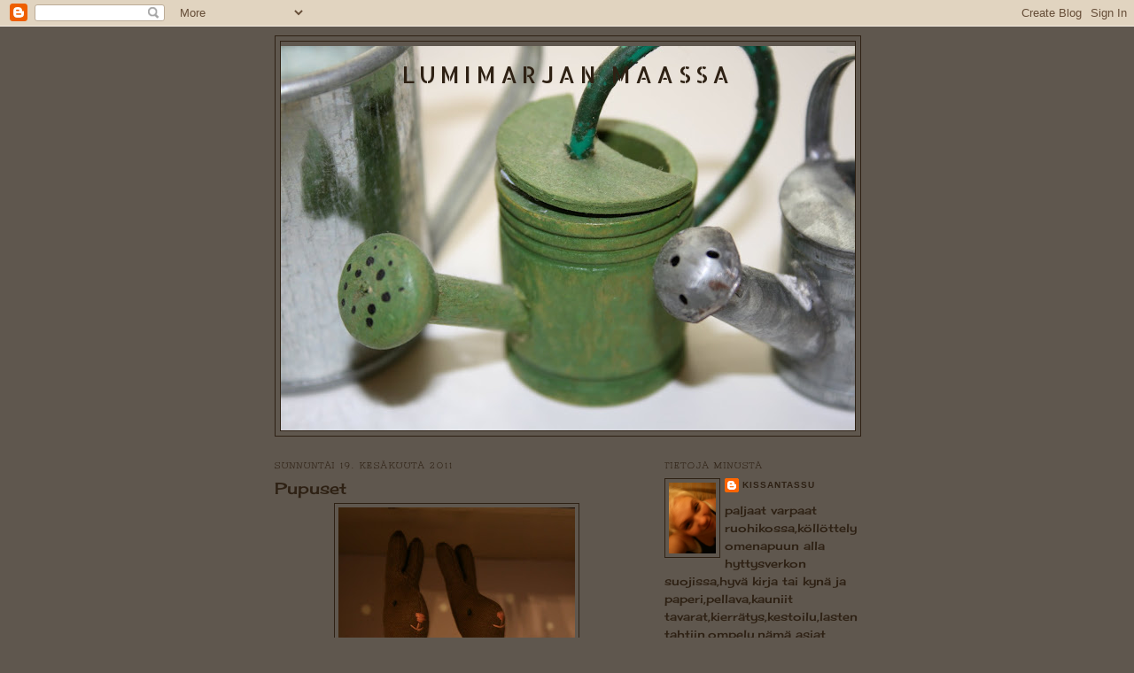

--- FILE ---
content_type: text/html; charset=UTF-8
request_url: https://kissantassu-lumimarjanmaassa.blogspot.com/2011/06/pupuset.html
body_size: 23011
content:
<!DOCTYPE html>
<html dir='ltr'>
<head>
<link href='https://www.blogger.com/static/v1/widgets/2944754296-widget_css_bundle.css' rel='stylesheet' type='text/css'/>
<meta content='text/html; charset=UTF-8' http-equiv='Content-Type'/>
<meta content='blogger' name='generator'/>
<link href='https://kissantassu-lumimarjanmaassa.blogspot.com/favicon.ico' rel='icon' type='image/x-icon'/>
<link href='http://kissantassu-lumimarjanmaassa.blogspot.com/2011/06/pupuset.html' rel='canonical'/>
<link rel="alternate" type="application/atom+xml" title="Lumimarjan maassa - Atom" href="https://kissantassu-lumimarjanmaassa.blogspot.com/feeds/posts/default" />
<link rel="alternate" type="application/rss+xml" title="Lumimarjan maassa - RSS" href="https://kissantassu-lumimarjanmaassa.blogspot.com/feeds/posts/default?alt=rss" />
<link rel="service.post" type="application/atom+xml" title="Lumimarjan maassa - Atom" href="https://www.blogger.com/feeds/1616579664079612571/posts/default" />

<link rel="alternate" type="application/atom+xml" title="Lumimarjan maassa - Atom" href="https://kissantassu-lumimarjanmaassa.blogspot.com/feeds/202778650320758340/comments/default" />
<!--Can't find substitution for tag [blog.ieCssRetrofitLinks]-->
<link href='https://blogger.googleusercontent.com/img/b/R29vZ2xl/AVvXsEi8c9SWhYm3TRDtx3RJC9kJU2tKsViuoN8kSPiaCSMzw4HhQVeRNOqAtgJifLNJCV0nvtnUalpPjHgyZQXGiG_Vgqk-qizXuMFXcDV3ZinHB7tn1qYE4QIhk3akWi0-inzZfF1JrXDdq3SU/s400/huldahuoleton+952.jpg' rel='image_src'/>
<meta content='http://kissantassu-lumimarjanmaassa.blogspot.com/2011/06/pupuset.html' property='og:url'/>
<meta content='Pupuset' property='og:title'/>
<meta content='...ovat muuttaneet meidän nukkekotiin.Nyt olemme yrittäneet sisustaa sen niin että viihtyvät .Rouva pitää maalaisromanttisesta sisustuksesta...' property='og:description'/>
<meta content='https://blogger.googleusercontent.com/img/b/R29vZ2xl/AVvXsEi8c9SWhYm3TRDtx3RJC9kJU2tKsViuoN8kSPiaCSMzw4HhQVeRNOqAtgJifLNJCV0nvtnUalpPjHgyZQXGiG_Vgqk-qizXuMFXcDV3ZinHB7tn1qYE4QIhk3akWi0-inzZfF1JrXDdq3SU/w1200-h630-p-k-no-nu/huldahuoleton+952.jpg' property='og:image'/>
<title>Lumimarjan maassa: Pupuset</title>
<style type='text/css'>@font-face{font-family:'Allerta Stencil';font-style:normal;font-weight:400;font-display:swap;src:url(//fonts.gstatic.com/s/allertastencil/v24/HTx0L209KT-LmIE9N7OR6eiycOe1_Db29XP-vA.woff2)format('woff2');unicode-range:U+0000-00FF,U+0131,U+0152-0153,U+02BB-02BC,U+02C6,U+02DA,U+02DC,U+0304,U+0308,U+0329,U+2000-206F,U+20AC,U+2122,U+2191,U+2193,U+2212,U+2215,U+FEFF,U+FFFD;}@font-face{font-family:'Cherry Cream Soda';font-style:normal;font-weight:400;font-display:swap;src:url(//fonts.gstatic.com/s/cherrycreamsoda/v21/UMBIrOxBrW6w2FFyi9paG0fdVdRciQd9A98ZD47H.woff2)format('woff2');unicode-range:U+0000-00FF,U+0131,U+0152-0153,U+02BB-02BC,U+02C6,U+02DA,U+02DC,U+0304,U+0308,U+0329,U+2000-206F,U+20AC,U+2122,U+2191,U+2193,U+2212,U+2215,U+FEFF,U+FFFD;}@font-face{font-family:'Unkempt';font-style:normal;font-weight:400;font-display:swap;src:url(//fonts.gstatic.com/s/unkempt/v22/2EbnL-Z2DFZue0DSeYEV8h-bp_Y.woff2)format('woff2');unicode-range:U+0000-00FF,U+0131,U+0152-0153,U+02BB-02BC,U+02C6,U+02DA,U+02DC,U+0304,U+0308,U+0329,U+2000-206F,U+20AC,U+2122,U+2191,U+2193,U+2212,U+2215,U+FEFF,U+FFFD;}</style>
<style id='page-skin-1' type='text/css'><!--
/*
-----------------------------------------------
Blogger Template Style
Name:     Minima
Date:     26 Feb 2004
Updated by: Blogger Team
----------------------------------------------- */
/* Use this with templates/template-twocol.html */
body {
background:#5f574e;
margin:0;
color:#2e2114;
font:x-small Georgia Serif;
font-size/* */:/**/small;
font-size: /**/small;
text-align: center;
}
a:link {
color:#2e2114;
text-decoration:none;
}
a:visited {
color:#2e2114;
text-decoration:none;
}
a:hover {
color:#2e2114;
text-decoration:underline;
}
a img {
border-width:0;
}
/* Header
-----------------------------------------------
*/
#header-wrapper {
width:660px;
margin:0 auto 10px;
border:1px solid #2e2114;
}
#header-inner {
background-position: center;
margin-left: auto;
margin-right: auto;
}
#header {
margin: 5px;
border: 1px solid #2e2114;
text-align: center;
color:#2e2114;
}
#header h1 {
margin:5px 5px 0;
padding:15px 20px .25em;
line-height:1.2em;
text-transform:uppercase;
letter-spacing:.2em;
font: normal normal 200% Allerta Stencil;
}
#header a {
color:#2e2114;
text-decoration:none;
}
#header a:hover {
color:#2e2114;
}
#header .description {
margin:0 5px 5px;
padding:0 20px 15px;
max-width:700px;
text-transform:uppercase;
letter-spacing:.2em;
line-height: 1.4em;
font: normal normal 80px Unkempt;
color: #2e2114;
}
#header img {
margin-left: auto;
margin-right: auto;
}
/* Outer-Wrapper
----------------------------------------------- */
#outer-wrapper {
width: 660px;
margin:0 auto;
padding:10px;
text-align:left;
font: normal normal 100% Cherry Cream Soda;
}
#main-wrapper {
width: 410px;
float: left;
word-wrap: break-word; /* fix for long text breaking sidebar float in IE */
overflow: hidden;     /* fix for long non-text content breaking IE sidebar float */
}
#sidebar-wrapper {
width: 220px;
float: right;
word-wrap: break-word; /* fix for long text breaking sidebar float in IE */
overflow: hidden;      /* fix for long non-text content breaking IE sidebar float */
}
/* Headings
----------------------------------------------- */
h2 {
margin:1.5em 0 .75em;
font:normal normal 78% Unkempt;
line-height: 1.4em;
text-transform:uppercase;
letter-spacing:.2em;
color:#2e2114;
}
/* Posts
-----------------------------------------------
*/
h2.date-header {
margin:1.5em 0 .5em;
}
.post {
margin:.5em 0 1.5em;
border-bottom:1px dotted #2e2114;
padding-bottom:1.5em;
}
.post h3 {
margin:.25em 0 0;
padding:0 0 4px;
font-size:140%;
font-weight:normal;
line-height:1.4em;
color:#2e2114;
}
.post h3 a, .post h3 a:visited, .post h3 strong {
display:block;
text-decoration:none;
color:#2e2114;
font-weight:normal;
}
.post h3 strong, .post h3 a:hover {
color:#2e2114;
}
.post-body {
margin:0 0 .75em;
line-height:1.6em;
}
.post-body blockquote {
line-height:1.3em;
}
.post-footer {
margin: .75em 0;
color:#2e2114;
text-transform:uppercase;
letter-spacing:.1em;
font: normal normal 78% 'Trebuchet MS', Trebuchet, Arial, Verdana, Sans-serif;
line-height: 1.4em;
}
.comment-link {
margin-left:.6em;
}
.post img, table.tr-caption-container {
padding:4px;
border:1px solid #2e2114;
}
.tr-caption-container img {
border: none;
padding: 0;
}
.post blockquote {
margin:1em 20px;
}
.post blockquote p {
margin:.75em 0;
}
/* Comments
----------------------------------------------- */
#comments h4 {
margin:1em 0;
font-weight: bold;
line-height: 1.4em;
text-transform:uppercase;
letter-spacing:.2em;
color: #2e2114;
}
#comments-block {
margin:1em 0 1.5em;
line-height:1.6em;
}
#comments-block .comment-author {
margin:.5em 0;
}
#comments-block .comment-body {
margin:.25em 0 0;
}
#comments-block .comment-footer {
margin:-.25em 0 2em;
line-height: 1.4em;
text-transform:uppercase;
letter-spacing:.1em;
}
#comments-block .comment-body p {
margin:0 0 .75em;
}
.deleted-comment {
font-style:italic;
color:gray;
}
#blog-pager-newer-link {
float: left;
}
#blog-pager-older-link {
float: right;
}
#blog-pager {
text-align: center;
}
.feed-links {
clear: both;
line-height: 2.5em;
}
/* Sidebar Content
----------------------------------------------- */
.sidebar {
color: #2e2114;
line-height: 1.5em;
}
.sidebar ul {
list-style:none;
margin:0 0 0;
padding:0 0 0;
}
.sidebar li {
margin:0;
padding-top:0;
padding-right:0;
padding-bottom:.25em;
padding-left:15px;
text-indent:-15px;
line-height:1.5em;
}
.sidebar .widget, .main .widget {
border-bottom:1px dotted #2e2114;
margin:0 0 1.5em;
padding:0 0 1.5em;
}
.main .Blog {
border-bottom-width: 0;
}
/* Profile
----------------------------------------------- */
.profile-img {
float: left;
margin-top: 0;
margin-right: 5px;
margin-bottom: 5px;
margin-left: 0;
padding: 4px;
border: 1px solid #2e2114;
}
.profile-data {
margin:0;
text-transform:uppercase;
letter-spacing:.1em;
font: normal normal 78% 'Trebuchet MS', Trebuchet, Arial, Verdana, Sans-serif;
color: #2e2114;
font-weight: bold;
line-height: 1.6em;
}
.profile-datablock {
margin:.5em 0 .5em;
}
.profile-textblock {
margin: 0.5em 0;
line-height: 1.6em;
}
.profile-link {
font: normal normal 78% 'Trebuchet MS', Trebuchet, Arial, Verdana, Sans-serif;
text-transform: uppercase;
letter-spacing: .1em;
}
/* Footer
----------------------------------------------- */
#footer {
width:660px;
clear:both;
margin:0 auto;
padding-top:15px;
line-height: 1.6em;
text-transform:uppercase;
letter-spacing:.1em;
text-align: center;
}

--></style>
<link href='https://www.blogger.com/dyn-css/authorization.css?targetBlogID=1616579664079612571&amp;zx=5331923f-90f9-4a11-ab68-c4910fcced90' media='none' onload='if(media!=&#39;all&#39;)media=&#39;all&#39;' rel='stylesheet'/><noscript><link href='https://www.blogger.com/dyn-css/authorization.css?targetBlogID=1616579664079612571&amp;zx=5331923f-90f9-4a11-ab68-c4910fcced90' rel='stylesheet'/></noscript>
<meta name='google-adsense-platform-account' content='ca-host-pub-1556223355139109'/>
<meta name='google-adsense-platform-domain' content='blogspot.com'/>

</head>
<body>
<div class='navbar section' id='navbar'><div class='widget Navbar' data-version='1' id='Navbar1'><script type="text/javascript">
    function setAttributeOnload(object, attribute, val) {
      if(window.addEventListener) {
        window.addEventListener('load',
          function(){ object[attribute] = val; }, false);
      } else {
        window.attachEvent('onload', function(){ object[attribute] = val; });
      }
    }
  </script>
<div id="navbar-iframe-container"></div>
<script type="text/javascript" src="https://apis.google.com/js/platform.js"></script>
<script type="text/javascript">
      gapi.load("gapi.iframes:gapi.iframes.style.bubble", function() {
        if (gapi.iframes && gapi.iframes.getContext) {
          gapi.iframes.getContext().openChild({
              url: 'https://www.blogger.com/navbar/1616579664079612571?po\x3d202778650320758340\x26origin\x3dhttps://kissantassu-lumimarjanmaassa.blogspot.com',
              where: document.getElementById("navbar-iframe-container"),
              id: "navbar-iframe"
          });
        }
      });
    </script><script type="text/javascript">
(function() {
var script = document.createElement('script');
script.type = 'text/javascript';
script.src = '//pagead2.googlesyndication.com/pagead/js/google_top_exp.js';
var head = document.getElementsByTagName('head')[0];
if (head) {
head.appendChild(script);
}})();
</script>
</div></div>
<div id='outer-wrapper'><div id='wrap2'>
<!-- skip links for text browsers -->
<span id='skiplinks' style='display:none;'>
<a href='#main'>skip to main </a> |
      <a href='#sidebar'>skip to sidebar</a>
</span>
<div id='header-wrapper'>
<div class='header section' id='header'><div class='widget Header' data-version='1' id='Header1'>
<div id='header-inner' style='background-image: url("https://blogger.googleusercontent.com/img/b/R29vZ2xl/AVvXsEi0qZU1h9SnZeCq6NVEVSEbBsOuvLCpMzRIFSYiXmDNTTnqmU9veMHCPM3R4xOGnBbLeSToyR7_nslRPxPzRlq9cWxofkDMKE0xptvARmjlOfO3zQg6lbrDBxQtEnaqz2a6H_Na1sZ4bSDe/s650/kaisankuvia+011.jpg"); background-position: left; min-height: 434px; _height: 434px; background-repeat: no-repeat; '>
<div class='titlewrapper' style='background: transparent'>
<h1 class='title' style='background: transparent; border-width: 0px'>
<a href='https://kissantassu-lumimarjanmaassa.blogspot.com/'>
Lumimarjan maassa
</a>
</h1>
</div>
<div class='descriptionwrapper'>
<p class='description'><span>
</span></p>
</div>
</div>
</div></div>
</div>
<div id='content-wrapper'>
<div id='crosscol-wrapper' style='text-align:center'>
<div class='crosscol no-items section' id='crosscol'></div>
</div>
<div id='main-wrapper'>
<div class='main section' id='main'><div class='widget Blog' data-version='1' id='Blog1'>
<div class='blog-posts hfeed'>

          <div class="date-outer">
        
<h2 class='date-header'><span>sunnuntai 19. kesäkuuta 2011</span></h2>

          <div class="date-posts">
        
<div class='post-outer'>
<div class='post hentry uncustomized-post-template' itemprop='blogPost' itemscope='itemscope' itemtype='http://schema.org/BlogPosting'>
<meta content='https://blogger.googleusercontent.com/img/b/R29vZ2xl/AVvXsEi8c9SWhYm3TRDtx3RJC9kJU2tKsViuoN8kSPiaCSMzw4HhQVeRNOqAtgJifLNJCV0nvtnUalpPjHgyZQXGiG_Vgqk-qizXuMFXcDV3ZinHB7tn1qYE4QIhk3akWi0-inzZfF1JrXDdq3SU/s400/huldahuoleton+952.jpg' itemprop='image_url'/>
<meta content='1616579664079612571' itemprop='blogId'/>
<meta content='202778650320758340' itemprop='postId'/>
<a name='202778650320758340'></a>
<h3 class='post-title entry-title' itemprop='name'>
Pupuset
</h3>
<div class='post-header'>
<div class='post-header-line-1'></div>
</div>
<div class='post-body entry-content' id='post-body-202778650320758340' itemprop='description articleBody'>
<a href="https://blogger.googleusercontent.com/img/b/R29vZ2xl/AVvXsEi8c9SWhYm3TRDtx3RJC9kJU2tKsViuoN8kSPiaCSMzw4HhQVeRNOqAtgJifLNJCV0nvtnUalpPjHgyZQXGiG_Vgqk-qizXuMFXcDV3ZinHB7tn1qYE4QIhk3akWi0-inzZfF1JrXDdq3SU/s1600/huldahuoleton+952.jpg" onblur="try {parent.deselectBloggerImageGracefully();} catch(e) {}"><img alt="" border="0" id="BLOGGER_PHOTO_ID_5619805080632980338" src="https://blogger.googleusercontent.com/img/b/R29vZ2xl/AVvXsEi8c9SWhYm3TRDtx3RJC9kJU2tKsViuoN8kSPiaCSMzw4HhQVeRNOqAtgJifLNJCV0nvtnUalpPjHgyZQXGiG_Vgqk-qizXuMFXcDV3ZinHB7tn1qYE4QIhk3akWi0-inzZfF1JrXDdq3SU/s400/huldahuoleton+952.jpg" style="display:block; margin:0px auto 10px; text-align:center;cursor:pointer; cursor:hand;width: 267px; height: 400px;" /></a><a href="https://blogger.googleusercontent.com/img/b/R29vZ2xl/AVvXsEj4yi-CAzcrl3i1yfFDh2RElnDZ7b8X-UF4DonzrIGzldWcUmeiSrJIrwGTlnBaqStTjhyBkjXa622VOyWLAVLKY64paMz_Sqauo8SIz_bPQ2KDRvDYjLDmNq9yfgb1xsKzuYmtSuCADcBu/s1600/huldahuoleton+957.jpg" onblur="try {parent.deselectBloggerImageGracefully();} catch(e) {}"><img alt="" border="0" id="BLOGGER_PHOTO_ID_5619805318555691122" src="https://blogger.googleusercontent.com/img/b/R29vZ2xl/AVvXsEj4yi-CAzcrl3i1yfFDh2RElnDZ7b8X-UF4DonzrIGzldWcUmeiSrJIrwGTlnBaqStTjhyBkjXa622VOyWLAVLKY64paMz_Sqauo8SIz_bPQ2KDRvDYjLDmNq9yfgb1xsKzuYmtSuCADcBu/s400/huldahuoleton+957.jpg" style="display:block; margin:0px auto 10px; text-align:center;cursor:pointer; cursor:hand;width: 267px; height: 400px;" /></a><a href="https://blogger.googleusercontent.com/img/b/R29vZ2xl/AVvXsEinbFJagjer7dyDV_XCni89pka9fJAdUZ5ZjHQekGigxU9b57LcbGTk3zSNUTIIxn66VwBJJIkazd9y5R4OV6sZGVWx9XUjqEwDc8ybmy4wpXDJjz5Bv8PQ0r1GtrgeCYnpPAGvTI43udna/s1600/huldahuoleton+959.jpg" onblur="try {parent.deselectBloggerImageGracefully();} catch(e) {}"><img alt="" border="0" id="BLOGGER_PHOTO_ID_5619805552482496146" src="https://blogger.googleusercontent.com/img/b/R29vZ2xl/AVvXsEinbFJagjer7dyDV_XCni89pka9fJAdUZ5ZjHQekGigxU9b57LcbGTk3zSNUTIIxn66VwBJJIkazd9y5R4OV6sZGVWx9XUjqEwDc8ybmy4wpXDJjz5Bv8PQ0r1GtrgeCYnpPAGvTI43udna/s400/huldahuoleton+959.jpg" style="display:block; margin:0px auto 10px; text-align:center;cursor:pointer; cursor:hand;width: 267px; height: 400px;" /></a><br /><br />...ovat muuttaneet meidän nukkekotiin.Nyt olemme yrittäneet sisustaa sen niin että viihtyvät .Rouva pitää maalaisromanttisesta sisustuksesta ja Herra antiikista.Lastenhuone on remontin alla koska pikkuisia on tulossa.
<div style='clear: both;'></div>
</div>
<div class='post-footer'>
<div class='post-footer-line post-footer-line-1'>
<span class='post-author vcard'>
Lähettänyt
<span class='fn' itemprop='author' itemscope='itemscope' itemtype='http://schema.org/Person'>
<meta content='https://www.blogger.com/profile/02168408448882124408' itemprop='url'/>
<a class='g-profile' href='https://www.blogger.com/profile/02168408448882124408' rel='author' title='author profile'>
<span itemprop='name'>kissantassu</span>
</a>
</span>
</span>
<span class='post-timestamp'>
klo
<meta content='http://kissantassu-lumimarjanmaassa.blogspot.com/2011/06/pupuset.html' itemprop='url'/>
<a class='timestamp-link' href='https://kissantassu-lumimarjanmaassa.blogspot.com/2011/06/pupuset.html' rel='bookmark' title='permanent link'><abbr class='published' itemprop='datePublished' title='2011-06-19T08:51:00+03:00'>sunnuntaina, kesäkuuta 19, 2011</abbr></a>
</span>
<span class='post-comment-link'>
</span>
<span class='post-icons'>
<span class='item-control blog-admin pid-158036201'>
<a href='https://www.blogger.com/post-edit.g?blogID=1616579664079612571&postID=202778650320758340&from=pencil' title='Muokkaa tekstiä'>
<img alt='' class='icon-action' height='18' src='https://resources.blogblog.com/img/icon18_edit_allbkg.gif' width='18'/>
</a>
</span>
</span>
<div class='post-share-buttons goog-inline-block'>
</div>
</div>
<div class='post-footer-line post-footer-line-2'>
<span class='post-labels'>
</span>
</div>
<div class='post-footer-line post-footer-line-3'>
<span class='post-location'>
</span>
</div>
</div>
</div>
<div class='comments' id='comments'>
<a name='comments'></a>
<h4>3 kommenttia:</h4>
<div class='comments-content'>
<script async='async' src='' type='text/javascript'></script>
<script type='text/javascript'>
    (function() {
      var items = null;
      var msgs = null;
      var config = {};

// <![CDATA[
      var cursor = null;
      if (items && items.length > 0) {
        cursor = parseInt(items[items.length - 1].timestamp) + 1;
      }

      var bodyFromEntry = function(entry) {
        var text = (entry &&
                    ((entry.content && entry.content.$t) ||
                     (entry.summary && entry.summary.$t))) ||
            '';
        if (entry && entry.gd$extendedProperty) {
          for (var k in entry.gd$extendedProperty) {
            if (entry.gd$extendedProperty[k].name == 'blogger.contentRemoved') {
              return '<span class="deleted-comment">' + text + '</span>';
            }
          }
        }
        return text;
      }

      var parse = function(data) {
        cursor = null;
        var comments = [];
        if (data && data.feed && data.feed.entry) {
          for (var i = 0, entry; entry = data.feed.entry[i]; i++) {
            var comment = {};
            // comment ID, parsed out of the original id format
            var id = /blog-(\d+).post-(\d+)/.exec(entry.id.$t);
            comment.id = id ? id[2] : null;
            comment.body = bodyFromEntry(entry);
            comment.timestamp = Date.parse(entry.published.$t) + '';
            if (entry.author && entry.author.constructor === Array) {
              var auth = entry.author[0];
              if (auth) {
                comment.author = {
                  name: (auth.name ? auth.name.$t : undefined),
                  profileUrl: (auth.uri ? auth.uri.$t : undefined),
                  avatarUrl: (auth.gd$image ? auth.gd$image.src : undefined)
                };
              }
            }
            if (entry.link) {
              if (entry.link[2]) {
                comment.link = comment.permalink = entry.link[2].href;
              }
              if (entry.link[3]) {
                var pid = /.*comments\/default\/(\d+)\?.*/.exec(entry.link[3].href);
                if (pid && pid[1]) {
                  comment.parentId = pid[1];
                }
              }
            }
            comment.deleteclass = 'item-control blog-admin';
            if (entry.gd$extendedProperty) {
              for (var k in entry.gd$extendedProperty) {
                if (entry.gd$extendedProperty[k].name == 'blogger.itemClass') {
                  comment.deleteclass += ' ' + entry.gd$extendedProperty[k].value;
                } else if (entry.gd$extendedProperty[k].name == 'blogger.displayTime') {
                  comment.displayTime = entry.gd$extendedProperty[k].value;
                }
              }
            }
            comments.push(comment);
          }
        }
        return comments;
      };

      var paginator = function(callback) {
        if (hasMore()) {
          var url = config.feed + '?alt=json&v=2&orderby=published&reverse=false&max-results=50';
          if (cursor) {
            url += '&published-min=' + new Date(cursor).toISOString();
          }
          window.bloggercomments = function(data) {
            var parsed = parse(data);
            cursor = parsed.length < 50 ? null
                : parseInt(parsed[parsed.length - 1].timestamp) + 1
            callback(parsed);
            window.bloggercomments = null;
          }
          url += '&callback=bloggercomments';
          var script = document.createElement('script');
          script.type = 'text/javascript';
          script.src = url;
          document.getElementsByTagName('head')[0].appendChild(script);
        }
      };
      var hasMore = function() {
        return !!cursor;
      };
      var getMeta = function(key, comment) {
        if ('iswriter' == key) {
          var matches = !!comment.author
              && comment.author.name == config.authorName
              && comment.author.profileUrl == config.authorUrl;
          return matches ? 'true' : '';
        } else if ('deletelink' == key) {
          return config.baseUri + '/comment/delete/'
               + config.blogId + '/' + comment.id;
        } else if ('deleteclass' == key) {
          return comment.deleteclass;
        }
        return '';
      };

      var replybox = null;
      var replyUrlParts = null;
      var replyParent = undefined;

      var onReply = function(commentId, domId) {
        if (replybox == null) {
          // lazily cache replybox, and adjust to suit this style:
          replybox = document.getElementById('comment-editor');
          if (replybox != null) {
            replybox.height = '250px';
            replybox.style.display = 'block';
            replyUrlParts = replybox.src.split('#');
          }
        }
        if (replybox && (commentId !== replyParent)) {
          replybox.src = '';
          document.getElementById(domId).insertBefore(replybox, null);
          replybox.src = replyUrlParts[0]
              + (commentId ? '&parentID=' + commentId : '')
              + '#' + replyUrlParts[1];
          replyParent = commentId;
        }
      };

      var hash = (window.location.hash || '#').substring(1);
      var startThread, targetComment;
      if (/^comment-form_/.test(hash)) {
        startThread = hash.substring('comment-form_'.length);
      } else if (/^c[0-9]+$/.test(hash)) {
        targetComment = hash.substring(1);
      }

      // Configure commenting API:
      var configJso = {
        'maxDepth': config.maxThreadDepth
      };
      var provider = {
        'id': config.postId,
        'data': items,
        'loadNext': paginator,
        'hasMore': hasMore,
        'getMeta': getMeta,
        'onReply': onReply,
        'rendered': true,
        'initComment': targetComment,
        'initReplyThread': startThread,
        'config': configJso,
        'messages': msgs
      };

      var render = function() {
        if (window.goog && window.goog.comments) {
          var holder = document.getElementById('comment-holder');
          window.goog.comments.render(holder, provider);
        }
      };

      // render now, or queue to render when library loads:
      if (window.goog && window.goog.comments) {
        render();
      } else {
        window.goog = window.goog || {};
        window.goog.comments = window.goog.comments || {};
        window.goog.comments.loadQueue = window.goog.comments.loadQueue || [];
        window.goog.comments.loadQueue.push(render);
      }
    })();
// ]]>
  </script>
<div id='comment-holder'>
<div class="comment-thread toplevel-thread"><ol id="top-ra"><li class="comment" id="c4057352605370281407"><div class="avatar-image-container"><img src="//www.blogger.com/img/blogger_logo_round_35.png" alt=""/></div><div class="comment-block"><div class="comment-header"><cite class="user"><a href="https://www.blogger.com/profile/06892654588466310512" rel="nofollow">Kaisa</a></cite><span class="icon user "></span><span class="datetime secondary-text"><a rel="nofollow" href="https://kissantassu-lumimarjanmaassa.blogspot.com/2011/06/pupuset.html?showComment=1308482599872#c4057352605370281407">19. kesäkuuta 2011 klo 14.23</a></span></div><p class="comment-content">Voi miten söpönen nukkekoti!Itellä on työn alla talo kummitytölle,vielä pitäis maalata,löytää jostain edullisesti nuket ja kylppäriin kalusteet.</p><span class="comment-actions secondary-text"><a class="comment-reply" target="_self" data-comment-id="4057352605370281407">Vastaa</a><span class="item-control blog-admin blog-admin pid-760105674"><a target="_self" href="https://www.blogger.com/comment/delete/1616579664079612571/4057352605370281407">Poista</a></span></span></div><div class="comment-replies"><div id="c4057352605370281407-rt" class="comment-thread inline-thread hidden"><span class="thread-toggle thread-expanded"><span class="thread-arrow"></span><span class="thread-count"><a target="_self">Vastaukset</a></span></span><ol id="c4057352605370281407-ra" class="thread-chrome thread-expanded"><div></div><div id="c4057352605370281407-continue" class="continue"><a class="comment-reply" target="_self" data-comment-id="4057352605370281407">Vastaa</a></div></ol></div></div><div class="comment-replybox-single" id="c4057352605370281407-ce"></div></li><li class="comment" id="c2245778344901382884"><div class="avatar-image-container"><img src="//blogger.googleusercontent.com/img/b/R29vZ2xl/AVvXsEg3xrSziBGeG1xrS9VuGx6WMzDIPh5wmEXPr1GMtkO4XIGagxVhv58A1iVINRFi0KA8FcF-Ng1UG9eYrcgY3bcaESIA0AXo6Jl8iudjW9NvnXZc7d84OMtL7IklPdTqNA/s45-c/mutsi60+276.jpg" alt=""/></div><div class="comment-block"><div class="comment-header"><cite class="user"><a href="https://www.blogger.com/profile/02168408448882124408" rel="nofollow">kissantassu</a></cite><span class="icon user blog-author"></span><span class="datetime secondary-text"><a rel="nofollow" href="https://kissantassu-lumimarjanmaassa.blogspot.com/2011/06/pupuset.html?showComment=1308894023257#c2245778344901382884">24. kesäkuuta 2011 klo 8.40</a></span></div><p class="comment-content">Kiitos Rimpsukaisa!<br>Nukkekoteilu on mukavaa,mutta välillä hieman arvokasta joten minulla niin hitaasti etenee tämä rakas harrastus.</p><span class="comment-actions secondary-text"><a class="comment-reply" target="_self" data-comment-id="2245778344901382884">Vastaa</a><span class="item-control blog-admin blog-admin pid-158036201"><a target="_self" href="https://www.blogger.com/comment/delete/1616579664079612571/2245778344901382884">Poista</a></span></span></div><div class="comment-replies"><div id="c2245778344901382884-rt" class="comment-thread inline-thread hidden"><span class="thread-toggle thread-expanded"><span class="thread-arrow"></span><span class="thread-count"><a target="_self">Vastaukset</a></span></span><ol id="c2245778344901382884-ra" class="thread-chrome thread-expanded"><div></div><div id="c2245778344901382884-continue" class="continue"><a class="comment-reply" target="_self" data-comment-id="2245778344901382884">Vastaa</a></div></ol></div></div><div class="comment-replybox-single" id="c2245778344901382884-ce"></div></li><li class="comment" id="c8215210348821560227"><div class="avatar-image-container"><img src="//blogger.googleusercontent.com/img/b/R29vZ2xl/AVvXsEhaMLjUHkUheRLNF9BUYKU6la50y3ZkNd5rOQhs8P6cTBdZQw53QHPUzylMDfYVFbnEjtms8BycG-TrSBv2M9JU0D8c7NjD7Eh0cduWyckCisTgzbagjJX-vmwXOngNjg/s45-c/encaustic+urani+alku+2010.jpg" alt=""/></div><div class="comment-block"><div class="comment-header"><cite class="user"><a href="https://www.blogger.com/profile/01598621333200830864" rel="nofollow">Hanna-Kaisa, Vinkeli-Shop</a></cite><span class="icon user "></span><span class="datetime secondary-text"><a rel="nofollow" href="https://kissantassu-lumimarjanmaassa.blogspot.com/2011/06/pupuset.html?showComment=1310324764530#c8215210348821560227">10. heinäkuuta 2011 klo 22.06</a></span></div><p class="comment-content">Hei sun pitäis tulla mulle Vinkeliin kattomaan mitä kaikkea mä oon maailmalta löytänyt miniasioita nukkekoteiluun.. :)</p><span class="comment-actions secondary-text"><a class="comment-reply" target="_self" data-comment-id="8215210348821560227">Vastaa</a><span class="item-control blog-admin blog-admin pid-831059313"><a target="_self" href="https://www.blogger.com/comment/delete/1616579664079612571/8215210348821560227">Poista</a></span></span></div><div class="comment-replies"><div id="c8215210348821560227-rt" class="comment-thread inline-thread hidden"><span class="thread-toggle thread-expanded"><span class="thread-arrow"></span><span class="thread-count"><a target="_self">Vastaukset</a></span></span><ol id="c8215210348821560227-ra" class="thread-chrome thread-expanded"><div></div><div id="c8215210348821560227-continue" class="continue"><a class="comment-reply" target="_self" data-comment-id="8215210348821560227">Vastaa</a></div></ol></div></div><div class="comment-replybox-single" id="c8215210348821560227-ce"></div></li></ol><div id="top-continue" class="continue"><a class="comment-reply" target="_self">Lisää kommentti</a></div><div class="comment-replybox-thread" id="top-ce"></div><div class="loadmore hidden" data-post-id="202778650320758340"><a target="_self">Lataa lisää...</a></div></div>
</div>
</div>
<p class='comment-footer'>
<div class='comment-form'>
<a name='comment-form'></a>
<p>
</p>
<a href='https://www.blogger.com/comment/frame/1616579664079612571?po=202778650320758340&hl=fi&saa=85391&origin=https://kissantassu-lumimarjanmaassa.blogspot.com' id='comment-editor-src'></a>
<iframe allowtransparency='true' class='blogger-iframe-colorize blogger-comment-from-post' frameborder='0' height='410px' id='comment-editor' name='comment-editor' src='' width='100%'></iframe>
<script src='https://www.blogger.com/static/v1/jsbin/2830521187-comment_from_post_iframe.js' type='text/javascript'></script>
<script type='text/javascript'>
      BLOG_CMT_createIframe('https://www.blogger.com/rpc_relay.html');
    </script>
</div>
</p>
<div id='backlinks-container'>
<div id='Blog1_backlinks-container'>
</div>
</div>
</div>
</div>

        </div></div>
      
</div>
<div class='blog-pager' id='blog-pager'>
<span id='blog-pager-newer-link'>
<a class='blog-pager-newer-link' href='https://kissantassu-lumimarjanmaassa.blogspot.com/2011/06/livie.html' id='Blog1_blog-pager-newer-link' title='Uudempi teksti'>Uudempi teksti</a>
</span>
<span id='blog-pager-older-link'>
<a class='blog-pager-older-link' href='https://kissantassu-lumimarjanmaassa.blogspot.com/2011/03/loytoja.html' id='Blog1_blog-pager-older-link' title='Vanhempi viesti'>Vanhempi viesti</a>
</span>
<a class='home-link' href='https://kissantassu-lumimarjanmaassa.blogspot.com/'>Etusivu</a>
</div>
<div class='clear'></div>
<div class='post-feeds'>
<div class='feed-links'>
Tilaa:
<a class='feed-link' href='https://kissantassu-lumimarjanmaassa.blogspot.com/feeds/202778650320758340/comments/default' target='_blank' type='application/atom+xml'>Lähetä kommentteja (Atom)</a>
</div>
</div>
</div></div>
</div>
<div id='sidebar-wrapper'>
<div class='sidebar section' id='sidebar'><div class='widget Profile' data-version='1' id='Profile1'>
<h2>Tietoja minusta</h2>
<div class='widget-content'>
<a href='https://www.blogger.com/profile/02168408448882124408'><img alt='Oma kuva' class='profile-img' height='80' src='//blogger.googleusercontent.com/img/b/R29vZ2xl/AVvXsEg3xrSziBGeG1xrS9VuGx6WMzDIPh5wmEXPr1GMtkO4XIGagxVhv58A1iVINRFi0KA8FcF-Ng1UG9eYrcgY3bcaESIA0AXo6Jl8iudjW9NvnXZc7d84OMtL7IklPdTqNA/s220/mutsi60+276.jpg' width='53'/></a>
<dl class='profile-datablock'>
<dt class='profile-data'>
<a class='profile-name-link g-profile' href='https://www.blogger.com/profile/02168408448882124408' rel='author' style='background-image: url(//www.blogger.com/img/logo-16.png);'>
kissantassu
</a>
</dt>
<dd class='profile-textblock'>paljaat varpaat ruohikossa,köllöttely omenapuun alla hyttysverkon suojissa,hyvä kirja tai kynä ja paperi,pellava,kauniit tavarat,kierrätys,kestoilu,lasten tahtiin,ompelu,nämä asiat lähellä tämän emon sydäntä.</dd>
</dl>
<a class='profile-link' href='https://www.blogger.com/profile/02168408448882124408' rel='author'>Tarkastele profiilia</a>
<div class='clear'></div>
</div>
</div><div class='widget BlogList' data-version='1' id='BlogList1'>
<h2 class='title'>Oma blogiluettelo</h2>
<div class='widget-content'>
<div class='blog-list-container' id='BlogList1_container'>
<ul id='BlogList1_blogs'>
<li style='display: block;'>
<div class='blog-icon'>
<img data-lateloadsrc='https://lh3.googleusercontent.com/blogger_img_proxy/AEn0k_vN7tjQ6vRw3DHRYMLc8l1u0DKCJxmh_Mp4n0x8VKR5ZcQjchH8JRglUATo8j1OaIGWG3mfn6COE9RJk4iEczRa5GhCEHmtNg=s16-w16-h16' height='16' width='16'/>
</div>
<div class='blog-content'>
<div class='blog-title'>
<a href='http://www.pienilintu.fi/' target='_blank'>
Pieni Lintu</a>
</div>
<div class='item-content'>
<div class='item-thumbnail'>
<a href='http://www.pienilintu.fi/' target='_blank'>
<img alt='' border='0' height='72' src='https://blogger.googleusercontent.com/img/b/R29vZ2xl/AVvXsEgjzbbsmZmaYyHK8eR3UOs92_UfTheou3PiKBgF33xrxkjnvWI62s9T6ISOKMuRceVPypAjZl00mOSbsOTrdygfvQduQpWCjUyTlV1ydHQQpX_sGnppU0lPT4sgOZB-wxyuox5Y2CEjsFQnGMEemipPWP1qb199CRfaQOa_gmct0GkhuO6cSc2m-dsUQQHV/s72-c/keltaista3.JPG' width='72'/>
</a>
</div>
<span class='item-title'>
<a href='http://www.pienilintu.fi/2026/01/uutta-ja-keskeneraista-watw.html' target='_blank'>
Uutta ja keskeneräistä | WATW
</a>
</span>
<div class='item-time'>
6 päivää sitten
</div>
</div>
</div>
<div style='clear: both;'></div>
</li>
<li style='display: block;'>
<div class='blog-icon'>
<img data-lateloadsrc='https://lh3.googleusercontent.com/blogger_img_proxy/AEn0k_sifXKNwJxIGDFtUANppkZu3Tg3cbPE_AlhnWnrNi79g4jz62RrXi4Iay1SI9CKM81MayvrS-lNfmbYtnGetlusOV7i0hYL9m0=s16-w16-h16' height='16' width='16'/>
</div>
<div class='blog-content'>
<div class='blog-title'>
<a href='http://www.vihreatalo.com/' target='_blank'>
Vihreä talo</a>
</div>
<div class='item-content'>
<div class='item-thumbnail'>
<a href='http://www.vihreatalo.com/' target='_blank'>
<img alt='' border='0' height='72' src='https://blogger.googleusercontent.com/img/b/R29vZ2xl/AVvXsEh0oP9nlH_axAV37EIfScbxaDcFrtanVH_JVJ0gbL1vJAg-Q3eekzJ7S6ISh_rrCpmD4Cv2H4pKo3LywWRx_t7QxgIKyiFpmcz1eYbsun1rx0FNEXedHV61waVGmX_H8BYj9yFbum3_knsmdAXdikK31Pa9zpyFbAGsCg0bCOCzkvfwys03yp7lEuKqb-Uw/s72-c/fiesta.jpeg' width='72'/>
</a>
</div>
<span class='item-title'>
<a href='http://www.vihreatalo.com/2024/01/podcast-vieraana.html' target='_blank'>
Podcast-vieraana
</a>
</span>
<div class='item-time'>
2 vuotta sitten
</div>
</div>
</div>
<div style='clear: both;'></div>
</li>
<li style='display: block;'>
<div class='blog-icon'>
<img data-lateloadsrc='https://lh3.googleusercontent.com/blogger_img_proxy/AEn0k_vqAN5-xrv4Z7cDEiRkWnQYlSBwXpJEbQHOI-9-_pgG4I5ppxiDWiQBiBEwe6vY8v5kqplxTSLBbQMZ1wK6Om4QerAl4PQRjo4t5yn2RR0dyg=s16-w16-h16' height='16' width='16'/>
</div>
<div class='blog-content'>
<div class='blog-title'>
<a href='http://niinanunelmia.blogspot.com/' target='_blank'>
Niinan unelmia</a>
</div>
<div class='item-content'>
<div class='item-thumbnail'>
<a href='http://niinanunelmia.blogspot.com/' target='_blank'>
<img alt='' border='0' height='72' src='https://blogger.googleusercontent.com/img/a/AVvXsEjaWzG3cZbV0W986Gv_YMoPWNL6dunxPmqPx9PZ-g7i6qHG6ttU4DR0Rr6dqSWX6q-VnLKeS1YitRajIF56H3w_EWYpIREcYu02oSX-en86_4zDE3mEGWcRDicKM4c_qBijNDtPDlW5cRKl1-5VusN9MRh3o70eHazp0AMVKjOfWyu-ZlumslGyytDqKw=s72-c' width='72'/>
</a>
</div>
<span class='item-title'>
<a href='http://niinanunelmia.blogspot.com/2022/03/gallerix-juliste-tyton-huoneeseen.html' target='_blank'>
Gallerix juliste tytön huoneeseen
</a>
</span>
<div class='item-time'>
3 vuotta sitten
</div>
</div>
</div>
<div style='clear: both;'></div>
</li>
<li style='display: block;'>
<div class='blog-icon'>
<img data-lateloadsrc='https://lh3.googleusercontent.com/blogger_img_proxy/AEn0k_tKYBIjsSHvAehEb9rpO0da1wcxrKesaM1P8aO-nIf4ktt9w5CeZU9geAe-Ekumdq6MxzsGAbT2d78rT1ivI9a1u_vnmGDMIgc35apgEw=s16-w16-h16' height='16' width='16'/>
</div>
<div class='blog-content'>
<div class='blog-title'>
<a href='http://70-luvulta.blogspot.com/' target='_blank'>
70-luvulta, päivää !</a>
</div>
<div class='item-content'>
<div class='item-thumbnail'>
<a href='http://70-luvulta.blogspot.com/' target='_blank'>
<img alt='' border='0' height='72' src='https://blogger.googleusercontent.com/img/b/R29vZ2xl/AVvXsEjg7_liTcoi33MOte-Kp4lypzuxna074yiS-7COd0pD_fW0famBlt05clk1yzoiWxVXijN8bduiNlCks06kOkYDERt5tT9lhl_f0yAv3yFeR4wB1ycdQriPf9Q5HXxSfTZue6BjTQl246U/s72-c/IMG_0476.jpg' width='72'/>
</a>
</div>
<span class='item-title'>
<a href='http://70-luvulta.blogspot.com/2020/02/historiaa-henkareissa.html' target='_blank'>
Historiaa henkareissa
</a>
</span>
<div class='item-time'>
5 vuotta sitten
</div>
</div>
</div>
<div style='clear: both;'></div>
</li>
<li style='display: block;'>
<div class='blog-icon'>
<img data-lateloadsrc='https://lh3.googleusercontent.com/blogger_img_proxy/AEn0k_vSU1m7inFgOnK-4PSZz3qaNLgAyglSNI1QMUk8Zm4QX6ijQnjvdoFNgAmpYNGrEU6YtN_EAY9rmcyKeaTctEPjX9J7TEnAy7CB_jQMSB37Bw=s16-w16-h16' height='16' width='16'/>
</div>
<div class='blog-content'>
<div class='blog-title'>
<a href='https://miniatyrmama.blogspot.com/' target='_blank'>
miniatyrmama</a>
</div>
<div class='item-content'>
<div class='item-thumbnail'>
<a href='https://miniatyrmama.blogspot.com/' target='_blank'>
<img alt='' border='0' height='72' src='https://blogger.googleusercontent.com/img/b/R29vZ2xl/AVvXsEhEmr5O3Z-68AolYohyDKcwmIbPzy4n4aoSgZyNwzEFfjwMoE1YfnMNo5lFureDkbIYgQConpAJzIyojmXaY3D_uciWU-A7_qOfvQID1o9lwubgH4sP3VOhVabHyDggMucsNR0yTarcVLxN/s72-c/CCJM4696.jpg' width='72'/>
</a>
</div>
<span class='item-title'>
<a href='https://miniatyrmama.blogspot.com/2019/09/the-cafe.html' target='_blank'>
The café
</a>
</span>
<div class='item-time'>
6 vuotta sitten
</div>
</div>
</div>
<div style='clear: both;'></div>
</li>
<li style='display: block;'>
<div class='blog-icon'>
<img data-lateloadsrc='https://lh3.googleusercontent.com/blogger_img_proxy/AEn0k_uqfNFIp0a-bSudzIKcqRxo-cvofztciRQ5768tLtPfYn3RdkJv04sq0fpu6RMsFUlq-I0Ajr0MwPoao9Hn8nGiX7QfvBzoxpg8RrsUpPpMyl5pSz3gdmPx=s16-w16-h16' height='16' width='16'/>
</div>
<div class='blog-content'>
<div class='blog-title'>
<a href='https://milas-kaunistakotiin.blogspot.com/' target='_blank'>
Mirkan näperryksiä</a>
</div>
<div class='item-content'>
<div class='item-thumbnail'>
<a href='https://milas-kaunistakotiin.blogspot.com/' target='_blank'>
<img alt='' border='0' height='72' src='https://lh3.googleusercontent.com/NgmDxpZEN0vobk8-aJ6WRzr6tHcmE8iUMK9kiKtqvRh27Rg7Zdfzol8enjBC4FG8rg=s72-w1440-h620-c' width='72'/>
</a>
</div>
<span class='item-title'>
<a href='https://milas-kaunistakotiin.blogspot.com/2019/08/garena-free-fire-hack-tool-apk-for.html' target='_blank'>
Garena Free Fire Hack Tool Apk For Gamers
</a>
</span>
<div class='item-time'>
6 vuotta sitten
</div>
</div>
</div>
<div style='clear: both;'></div>
</li>
<li style='display: block;'>
<div class='blog-icon'>
<img data-lateloadsrc='https://lh3.googleusercontent.com/blogger_img_proxy/AEn0k_uNaHPZh2Ldsrry4nQ-VJ0UyvLh42K34tJkr6-KyaEq_-C-cQbe7IdEMaP3d8h-pok0Y2oh-aQ69AG0WG8kduCNhswoCltacIY=s16-w16-h16' height='16' width='16'/>
</div>
<div class='blog-content'>
<div class='blog-title'>
<a href='http://www.mekkotehdas.fi/' target='_blank'>
Mekkotehdas</a>
</div>
<div class='item-content'>
<div class='item-thumbnail'>
<a href='http://www.mekkotehdas.fi/' target='_blank'>
<img alt='' border='0' height='72' src='https://2.bp.blogspot.com/-fSqqjZgYFig/W_Bh1ClsssI/AAAAAAAAEVg/6SaV1yAvL24_LiFgDD1rDL4tF7RPw45XQCLcBGAs/s72-c/sininen.JPG' width='72'/>
</a>
</div>
<span class='item-title'>
<a href='http://www.mekkotehdas.fi/2018/11/takkihaaste.html' target='_blank'>
Takkihaaste
</a>
</span>
<div class='item-time'>
7 vuotta sitten
</div>
</div>
</div>
<div style='clear: both;'></div>
</li>
<li style='display: block;'>
<div class='blog-icon'>
<img data-lateloadsrc='https://lh3.googleusercontent.com/blogger_img_proxy/AEn0k_suER-crm76tfIYCc-1Ce4zEG4JgU7elujtnn1z4ZzL0Z-Fa5qPpWlOyvTNdQ3CCh5ymDHSzqNStK5LWZTJFxACnj0M_0nVf3JjDf0hXQ=s16-w16-h16' height='16' width='16'/>
</div>
<div class='blog-content'>
<div class='blog-title'>
<a href='http://bjorkbacka.blogspot.com/' target='_blank'>
Björkbacka</a>
</div>
<div class='item-content'>
<div class='item-thumbnail'>
<a href='http://bjorkbacka.blogspot.com/' target='_blank'>
<img alt='' border='0' height='72' src='https://blogger.googleusercontent.com/img/b/R29vZ2xl/AVvXsEjbAEPaVe5SwjPAacfvZHBh0R2KTl_dTtP2VkS5O89zIyRKGCcd3uRBOqG4LdEkz_1CsMhAvXcgAznYW6pYZdQ27cJ3Ic9Y4u8JZRktkKB71V5Hby4ODbbCtRR5sQYXtUDo2YJGsYcnJj8/s72-c/blogger-image--2037944580.jpg' width='72'/>
</a>
</div>
<span class='item-title'>
<a href='http://bjorkbacka.blogspot.com/2017/06/nurmikko-ja-voikukat-pitaisi-leikata.html' target='_blank'>
</a>
</span>
<div class='item-time'>
8 vuotta sitten
</div>
</div>
</div>
<div style='clear: both;'></div>
</li>
<li style='display: block;'>
<div class='blog-icon'>
<img data-lateloadsrc='https://lh3.googleusercontent.com/blogger_img_proxy/AEn0k_vAKNMmGNda4JRw8SsMa1nYkQZwKAD0jvO6qRdaFr18OzcVihFIq_A6Z__j-UHsowOuHeT9Qo909oaRAQyFzeoIzA2uMHy71G0vwTKpqg=s16-w16-h16' height='16' width='16'/>
</div>
<div class='blog-content'>
<div class='blog-title'>
<a href='http://villakiana.blogspot.com/' target='_blank'>
Villa Kiana</a>
</div>
<div class='item-content'>
<div class='item-thumbnail'>
<a href='http://villakiana.blogspot.com/' target='_blank'>
<img alt='' border='0' height='72' src='https://3.bp.blogspot.com/-Hc5pmIU9mT4/WKnCDW_lU2I/AAAAAAAAFr8/qPDimi2c_nMpKmu2y-Ex0bvZAkB0Ii7YwCLcB/s72-c/IMG_20170218_111742.jpg' width='72'/>
</a>
</div>
<span class='item-title'>
<a href='http://villakiana.blogspot.com/2017/02/story-of-roo.html' target='_blank'>
Story of Roo
</a>
</span>
<div class='item-time'>
8 vuotta sitten
</div>
</div>
</div>
<div style='clear: both;'></div>
</li>
<li style='display: block;'>
<div class='blog-icon'>
<img data-lateloadsrc='https://lh3.googleusercontent.com/blogger_img_proxy/AEn0k_sjkqSfSTHMR0TPgVMHCgbccjVEhYt-9aDkfVBG0gcloCwyXL6jXW0CVH9KPuadCIqKfcqyYcBavmAz0KQYayBb1quMbYYPLc7uyA=s16-w16-h16' height='16' width='16'/>
</div>
<div class='blog-content'>
<div class='blog-title'>
<a href='http://mminulta.blogspot.com/' target='_blank'>
...minulta</a>
</div>
<div class='item-content'>
<div class='item-thumbnail'>
<a href='http://mminulta.blogspot.com/' target='_blank'>
<img alt='' border='0' height='72' src='https://3.bp.blogspot.com/-shIx9zkDdf4/WJmNDkOLVoI/AAAAAAAAIsI/m1gZhHOVG5sv2sMjvIM-iJ5HsEfO2ZP1QCLcB/s72-c/IMG_4400.JPG' width='72'/>
</a>
</div>
<span class='item-title'>
<a href='http://mminulta.blogspot.com/2017/02/my-new-blog.html' target='_blank'>
My new blog :)
</a>
</span>
<div class='item-time'>
8 vuotta sitten
</div>
</div>
</div>
<div style='clear: both;'></div>
</li>
<li style='display: block;'>
<div class='blog-icon'>
<img data-lateloadsrc='https://lh3.googleusercontent.com/blogger_img_proxy/AEn0k_ujwztkao5Pe4OAyAu81yhX5ZtfIBR1ovndDwzAYeDv_4MGDQt5sD7mQX3frQgPPsDOVB6svuTSuWebOuMmP9kBFjAJnhOo-83n9UjIrb94TazBST-n=s16-w16-h16' height='16' width='16'/>
</div>
<div class='blog-content'>
<div class='blog-title'>
<a href='http://myblogvintageliving.blogspot.com/' target='_blank'>
Vintage living</a>
</div>
<div class='item-content'>
<div class='item-thumbnail'>
<a href='http://myblogvintageliving.blogspot.com/' target='_blank'>
<img alt='' border='0' height='72' src='https://2.bp.blogspot.com/-yTH4N_pRmIY/WHfwssDz93I/AAAAAAAAMbY/B6KdD8xtweQnkv530sOpQMuKQV7I9v8FwCLcB/s72-c/IMG_20170112_124201.jpg' width='72'/>
</a>
</div>
<span class='item-title'>
<a href='http://myblogvintageliving.blogspot.com/2017/01/aika-sanoa-hyvastit.html' target='_blank'>
Aika sanoa hyvästit
</a>
</span>
<div class='item-time'>
9 vuotta sitten
</div>
</div>
</div>
<div style='clear: both;'></div>
</li>
<li style='display: block;'>
<div class='blog-icon'>
<img data-lateloadsrc='https://lh3.googleusercontent.com/blogger_img_proxy/AEn0k_vwtHKqt7772x_gRlA9qyNklCyLHUbPDmmuhBU03xP_D6GzVTGpkbNIjn34fJa1Zvy9FEhf0Oa8xKyYrxx8dIx5RzOFkDDubhJnEDA=s16-w16-h16' height='16' width='16'/>
</div>
<div class='blog-content'>
<div class='blog-title'>
<a href='http://masmakko.blogspot.com/' target='_blank'>
masmakko</a>
</div>
<div class='item-content'>
<div class='item-thumbnail'>
<a href='http://masmakko.blogspot.com/' target='_blank'>
<img alt="" border="0" height="72" src="//1.bp.blogspot.com/-bnn-1rmW2DI/Vfgmkp1TJQI/AAAAAAAAIm0/0rsmXtyLkMY/s72-c/12033579_10205241559062100_857540864_n.jpg" width="72">
</a>
</div>
<span class='item-title'>
<a href='http://masmakko.blogspot.com/2015/09/projekti-makuuhuone.html' target='_blank'>
projekti makuuhuone
</a>
</span>
<div class='item-time'>
10 vuotta sitten
</div>
</div>
</div>
<div style='clear: both;'></div>
</li>
<li style='display: block;'>
<div class='blog-icon'>
<img data-lateloadsrc='https://lh3.googleusercontent.com/blogger_img_proxy/AEn0k_t84EqS34TF1ctbLx53UVjNKJqTKzaBvg-ysn4dZVoMjLgmhSMIEwOgUSKVB3hkAzlr_r__Hdzq6jLDfn1dxicPimCX7e2F0CcS2ZoJLJbLJAeQeg=s16-w16-h16' height='16' width='16'/>
</div>
<div class='blog-content'>
<div class='blog-title'>
<a href='http://pienipalatallessa.blogspot.com/' target='_blank'>
pieni PALA TALLESSA</a>
</div>
<div class='item-content'>
<div class='item-thumbnail'>
<a href='http://pienipalatallessa.blogspot.com/' target='_blank'>
<img alt='' border='0' height='72' src='https://blogger.googleusercontent.com/img/b/R29vZ2xl/AVvXsEiXaYy4RzR5_zFX3IYYk0o5XXTROuS3I0RatOnPNE3N0xZGRLRRVinXcEJQIegGeSr6BUX3n_a-aHCRNsNApZ1MPYbtEehFAlIWV5edieHLp4bbrEC9oHLsjQHUCuSFLTY2Hy_e0qClWYo/s72-c/2015_9_syyskuu+partioretki+Tievalle+007.JPG' width='72'/>
</a>
</div>
<span class='item-title'>
<a href='http://pienipalatallessa.blogspot.com/2015/09/partio.html' target='_blank'>
Partio
</a>
</span>
<div class='item-time'>
10 vuotta sitten
</div>
</div>
</div>
<div style='clear: both;'></div>
</li>
<li style='display: block;'>
<div class='blog-icon'>
<img data-lateloadsrc='https://lh3.googleusercontent.com/blogger_img_proxy/AEn0k_vuTBzSnQrZmq2iaIrgn9QfplDMv6ghB-jF76zzF5rQbh8r9mUsAP5WC00uUnwVlsJW12J3qMAOXpCJpL_ZdQ8tYtklldNRsamKiYQkPmAM=s16-w16-h16' height='16' width='16'/>
</div>
<div class='blog-content'>
<div class='blog-title'>
<a href='http://kotipalapeli.blogspot.com/' target='_blank'>
KOTIPALAPELI</a>
</div>
<div class='item-content'>
<div class='item-thumbnail'>
<a href='http://kotipalapeli.blogspot.com/' target='_blank'>
<img alt='' border='0' height='72' src='https://blogger.googleusercontent.com/img/b/R29vZ2xl/AVvXsEg0hz000XFxDh1bDTzjihjTMFnL2rZgMGwr2o0zqSc9QBgKr14N_8r5aGPDseaSRaUh09RMRxYKnMWZ6Fw_npFDww63lQjqX1nCEy8EE5q8gRTS15-_THxGxoYSf_PcPJkkJlFYdtwS0KNm/s72-c/blogi0.png' width='72'/>
</a>
</div>
<span class='item-title'>
<a href='http://kotipalapeli.blogspot.com/2015/08/huomenta-ja-hyvaa-uutta-kouluvuotta.html' target='_blank'>
</a>
</span>
<div class='item-time'>
10 vuotta sitten
</div>
</div>
</div>
<div style='clear: both;'></div>
</li>
<li style='display: block;'>
<div class='blog-icon'>
<img data-lateloadsrc='https://lh3.googleusercontent.com/blogger_img_proxy/AEn0k_uS7fs9_UI3XvdD5TRAPY1xS01PWues_8MUZsjjYpYPU0In3PIciErA30YmmSCk5dgYhEadwIskrxIM15R-Fb9DA9-m52OotvvSM2ynwA=s16-w16-h16' height='16' width='16'/>
</div>
<div class='blog-content'>
<div class='blog-title'>
<a href='http://helmentalo.blogspot.com/' target='_blank'>
Helmen talo</a>
</div>
<div class='item-content'>
<div class='item-thumbnail'>
<a href='http://helmentalo.blogspot.com/' target='_blank'>
<img alt="" border="0" height="72" src="//3.bp.blogspot.com/-8KN_z6zn2CI/VZ4mYdp1KcI/AAAAAAAAFzU/056O86bofF0/s72-c/Image%2B08.07.2015%2B12.42.37%2B3335.jpg" width="72">
</a>
</div>
<span class='item-title'>
<a href='http://helmentalo.blogspot.com/2015/07/heinakuu.html' target='_blank'>
Heinäkuu
</a>
</span>
<div class='item-time'>
10 vuotta sitten
</div>
</div>
</div>
<div style='clear: both;'></div>
</li>
<li style='display: block;'>
<div class='blog-icon'>
<img data-lateloadsrc='https://lh3.googleusercontent.com/blogger_img_proxy/AEn0k_scPCk4boQsc7150IEVGm6HYTaJuB_uZfOJrv7NkuKfKVqMyBwA4wbwcHrp4u75vXmvqxkRwpBuM0aI260yJrDauD4OYFM5mKhgVoae=s16-w16-h16' height='16' width='16'/>
</div>
<div class='blog-content'>
<div class='blog-title'>
<a href='http://primadoll.blogspot.com/' target='_blank'>
Tarun nuket</a>
</div>
<div class='item-content'>
<div class='item-thumbnail'>
<a href='http://primadoll.blogspot.com/' target='_blank'>
<img alt='' border='0' height='72' src='https://blogger.googleusercontent.com/img/b/R29vZ2xl/AVvXsEjEr8Il_kpV7k1qoTwTSGi0zQJrMpIZR6Vt65VFit3SVDRq0DfncJD18AOSQKf2pCSJuOLYbPjz14X9h3kHufhe-qQJePWiQHunhkMFO3DSHFQlZWzoHLAFRO7YOWhapMcyrnDgXxDAa8GK/s72-c/Remu1.JPG' width='72'/>
</a>
</div>
<span class='item-title'>
<a href='http://primadoll.blogspot.com/2015/07/remu-nukke-remu-doll.html' target='_blank'>
Remu nukke - Remu Doll
</a>
</span>
<div class='item-time'>
10 vuotta sitten
</div>
</div>
</div>
<div style='clear: both;'></div>
</li>
<li style='display: block;'>
<div class='blog-icon'>
<img data-lateloadsrc='https://lh3.googleusercontent.com/blogger_img_proxy/AEn0k_uOTxs2YMRjILyVnrJ8ZkYSQLtX02Enm68FBWHKpoCQIqqrS2GGL_d1rDYiXmLNwlYePH-8NItlYwsn4tZZOCNzwZ9BXHNiSZC4lw=s16-w16-h16' height='16' width='16'/>
</div>
<div class='blog-content'>
<div class='blog-title'>
<a href='http://viluinen.blogspot.com/' target='_blank'>
viluisen pesä</a>
</div>
<div class='item-content'>
<div class='item-thumbnail'>
<a href='http://viluinen.blogspot.com/' target='_blank'>
<img alt="" border="0" height="72" src="//1.bp.blogspot.com/-DSiuSA8fD1A/VZJt9bxIc4I/AAAAAAAADLk/Rf-xiU02Y4w/s72-c/bg2.jpg" width="72">
</a>
</div>
<span class='item-title'>
<a href='http://viluinen.blogspot.com/2015/06/blog-post.html' target='_blank'>
</a>
</span>
<div class='item-time'>
10 vuotta sitten
</div>
</div>
</div>
<div style='clear: both;'></div>
</li>
<li style='display: block;'>
<div class='blog-icon'>
<img data-lateloadsrc='https://lh3.googleusercontent.com/blogger_img_proxy/AEn0k_sHSwEv1ZBGb7QrDkgOFx69YYroLxXe1LqYKw-Un8Va0WGXxpDA1PIIu21WsXg-wgD8QpSYyfIfUvrC9hvA7oUwKWyGG91FvcoW7tr424s=s16-w16-h16' height='16' width='16'/>
</div>
<div class='blog-content'>
<div class='blog-title'>
<a href='http://villainkeri.blogspot.com/' target='_blank'>
villa inkeri</a>
</div>
<div class='item-content'>
<span class='item-title'>
<a href='http://villainkeri.blogspot.com/2015/05/perfect-may-day.html' target='_blank'>
Perfect May day
</a>
</span>
<div class='item-time'>
10 vuotta sitten
</div>
</div>
</div>
<div style='clear: both;'></div>
</li>
<li style='display: block;'>
<div class='blog-icon'>
<img data-lateloadsrc='https://lh3.googleusercontent.com/blogger_img_proxy/AEn0k_tkhQFWHCKe4sRav4ctFwanXhoqPjoLbntQwi3Ow0Q_2j0UDy7Qxf0zGct-RV_DD9PBQG5RQwvZaSktu4XEJgdWRbUyzZ3RAjWPq9OlAa8=s16-w16-h16' height='16' width='16'/>
</div>
<div class='blog-content'>
<div class='blog-title'>
<a href='http://pikkukiiski.blogspot.com/' target='_blank'>
Pikkukiisken kotona</a>
</div>
<div class='item-content'>
<div class='item-thumbnail'>
<a href='http://pikkukiiski.blogspot.com/' target='_blank'>
<img alt='' border='0' height='72' src='https://blogger.googleusercontent.com/img/b/R29vZ2xl/AVvXsEjfwa_sMIMrCF33CHV2EeKJA5cZkckhlvVdUFmIqzUvVS6u2bOveL1VMZzyCkZ-JkH5fsoaqyEizRtrWS94WWw6DkabqKsNC89oD5K-M6K6UNEk9P8ZDQARln_yKUbORvsOTZ7sL4jKgyQ/s72-c/Hillaherkku2.jpg' width='72'/>
</a>
</div>
<span class='item-title'>
<a href='http://pikkukiiski.blogspot.com/2015/04/hillaherkku.html' target='_blank'>
Hillaherkku!
</a>
</span>
<div class='item-time'>
10 vuotta sitten
</div>
</div>
</div>
<div style='clear: both;'></div>
</li>
<li style='display: block;'>
<div class='blog-icon'>
<img data-lateloadsrc='https://lh3.googleusercontent.com/blogger_img_proxy/AEn0k_sy3tHlIJ4tJ44FtIB3sgCsR2eLB8P2xV9AkX2WJxtcF7ig7TG005Zi04Q_nrJdDNrU58T0ETp5gSqgkxIqg2-7GpjTJSXG03JH4txsNFI=s16-w16-h16' height='16' width='16'/>
</div>
<div class='blog-content'>
<div class='blog-title'>
<a href='http://kurjenpolvi.blogspot.com/' target='_blank'>
Kurjenpolven Virpin, Vailin ja Vienon Nukkekotielämää 1:12...</a>
</div>
<div class='item-content'>
<div class='item-thumbnail'>
<a href='http://kurjenpolvi.blogspot.com/' target='_blank'>
<img alt='' border='0' height='72' src='https://blogger.googleusercontent.com/img/b/R29vZ2xl/AVvXsEjUpCJ_TbgYO6FeYg8y_BoKVHShKVJ7UxHDqFjq5hxwvGB5yeXMgmKEVL8Hi6ggzbniS9rL-ivsYMSi2UFGdHI8t4f-LB6zC2MJCX81uUwLbzMrKNh5j0LXzr2HJgV-42g6fvfE9zwSWpQ/s72-c/DSC_0652.JPG' width='72'/>
</a>
</div>
<span class='item-title'>
<a href='http://kurjenpolvi.blogspot.com/2014/12/joulu-eteisessa.html' target='_blank'>
Joulu eteisessä?
</a>
</span>
<div class='item-time'>
11 vuotta sitten
</div>
</div>
</div>
<div style='clear: both;'></div>
</li>
<li style='display: block;'>
<div class='blog-icon'>
<img data-lateloadsrc='https://lh3.googleusercontent.com/blogger_img_proxy/AEn0k_ukA9wWZQZpxMU9FryBkrcF69zLCVChWa_Jjh-hO2pam7HHDC6Aesn0JXV7Zsnt0QS0aW0NpsihNI8ae-wnjWfAKtmkrAizIRXE_CrvXPY=s16-w16-h16' height='16' width='16'/>
</div>
<div class='blog-content'>
<div class='blog-title'>
<a href='http://paapii-blogi.blogspot.com/' target='_blank'>
Paapii</a>
</div>
<div class='item-content'>
<div class='item-thumbnail'>
<a href='http://paapii-blogi.blogspot.com/' target='_blank'>
<img alt='' border='0' height='72' src='https://blogger.googleusercontent.com/img/b/R29vZ2xl/AVvXsEjU67RzNrCw4yykpVWiu4JoyLFZ31afJ2LCUEpS6Xjg7O5bzfV50lE9S3aDgdZqQCT-_xgKxNKW_pwBliXXapKrPmbap8TLV4XYJMbICFVwgpg79MLyWF0439U2tePHJfc-iBz_TmXdKf4U/s72-c/blogger-image--1435586345.jpg' width='72'/>
</a>
</div>
<span class='item-title'>
<a href='http://paapii-blogi.blogspot.com/2014/09/moi.html' target='_blank'>
Moi
</a>
</span>
<div class='item-time'>
11 vuotta sitten
</div>
</div>
</div>
<div style='clear: both;'></div>
</li>
<li style='display: block;'>
<div class='blog-icon'>
<img data-lateloadsrc='https://lh3.googleusercontent.com/blogger_img_proxy/AEn0k_txgGNqBMJEKucJbzF9YGh9feUITWlOC-_U6_UaUb5ASNqKM5MAJDZRu0tOecjzqO4mNoN0qyH2ducHER18zOugbFfkDBZjt1ekLH5Hxm4aX8fIbq1s=s16-w16-h16' height='16' width='16'/>
</div>
<div class='blog-content'>
<div class='blog-title'>
<a href='http://piipanvillavanilla.blogspot.com/' target='_blank'>
Nukkekoti Villa Vanilla</a>
</div>
<div class='item-content'>
<div class='item-thumbnail'>
<a href='http://piipanvillavanilla.blogspot.com/' target='_blank'>
<img alt='' border='0' height='72' src='https://blogger.googleusercontent.com/img/b/R29vZ2xl/AVvXsEhCTi8NxcPPQxQxLHi0lVl4hyphenhyphen-BRZnC1d5ku4cd06C1sFvcYA-fSwxwX29vwEQ8oVUue9ShOB3_RdTrveNjlKGHtW3EY6T2j8AnlV-Ak84SZYrbu1iGcP_w5YUdl5OTqD4E8q9diPSQ8Psu/s72-c/Nukkekoti+2014+001.JPG' width='72'/>
</a>
</div>
<span class='item-title'>
<a href='http://piipanvillavanilla.blogspot.com/2014/07/villa-vanillan-ulkoasua.html' target='_blank'>
Villa Vanillan ulkoasua
</a>
</span>
<div class='item-time'>
11 vuotta sitten
</div>
</div>
</div>
<div style='clear: both;'></div>
</li>
<li style='display: block;'>
<div class='blog-icon'>
<img data-lateloadsrc='https://lh3.googleusercontent.com/blogger_img_proxy/AEn0k_urV5A-lNrRzpK6sN4yIQdtn0ep6o4jYo9LN__CRtlrLQRMbm8PFq_BxxXBZzdU_8jWfYjLi-0EkFIC6i6xZmW5DVAAxX03HyHgpSuMu760Giw=s16-w16-h16' height='16' width='16'/>
</div>
<div class='blog-content'>
<div class='blog-title'>
<a href='http://vinttikamarista.blogspot.com/' target='_blank'>
Vinttikamarista ja verstaalta</a>
</div>
<div class='item-content'>
<div class='item-thumbnail'>
<a href='http://vinttikamarista.blogspot.com/' target='_blank'>
<img alt="" border="0" height="72" src="//1.bp.blogspot.com/-iE1MoCk0PjU/UuUKDUzUMtI/AAAAAAAADBY/LiSeq_DIL1w/s72-c/26012014+008.jpg" width="72">
</a>
</div>
<span class='item-title'>
<a href='http://vinttikamarista.blogspot.com/2014/01/splash-of-gray.html' target='_blank'>
Splash of Gray
</a>
</span>
<div class='item-time'>
11 vuotta sitten
</div>
</div>
</div>
<div style='clear: both;'></div>
</li>
<li style='display: block;'>
<div class='blog-icon'>
<img data-lateloadsrc='https://lh3.googleusercontent.com/blogger_img_proxy/AEn0k_tSrP5RaTVxGiZ6dPEPopWsj_brz06zTKUjFGRWMti3G0Yk_9plS2ISA1f83u7oXffJ4qbdhSaO8t_eU9QntXMFl8LEgZBjUsRrI6Fn1yiZbT4fPEzKds9i3Xu5=s16-w16-h16' height='16' width='16'/>
</div>
<div class='blog-content'>
<div class='blog-title'>
<a href='http://rimpsukaisansylttytehdas.blogspot.com/' target='_blank'>
Rimpsukaisa</a>
</div>
<div class='item-content'>
<div class='item-thumbnail'>
<a href='http://rimpsukaisansylttytehdas.blogspot.com/' target='_blank'>
<img alt='' border='0' height='72' src='https://blogger.googleusercontent.com/img/b/R29vZ2xl/AVvXsEg1hDf-0sumPk7TN2t_kbZeu_vUnsqq3DrSZIb0LnlHWllNue-yPCMXT0EVekDsrFA9i8B5pYE8jwQZvMSGxJkpw6HLtTi_WqEOUifWWi2Vdm8hkxDTnW0S7ZmAlTDFFbrKLc4giKKi99UT/s72-c/IMG_8187.JPG' width='72'/>
</a>
</div>
<span class='item-title'>
<a href='http://rimpsukaisansylttytehdas.blogspot.com/2013/12/joulu-2013.html' target='_blank'>
Joulu 2013
</a>
</span>
<div class='item-time'>
12 vuotta sitten
</div>
</div>
</div>
<div style='clear: both;'></div>
</li>
<li style='display: block;'>
<div class='blog-icon'>
<img data-lateloadsrc='https://lh3.googleusercontent.com/blogger_img_proxy/AEn0k_vCy-DOaStv7tip_56ihNYvYRgeQZoMSrgYc_bonVjGM7iZO9lI4j1eB9jHfX-H5wWC9mSfClof2QiXcnLQiyFo8GlCyYrUEFMsGXgYBOM=s16-w16-h16' height='16' width='16'/>
</div>
<div class='blog-content'>
<div class='blog-title'>
<a href='http://muutamahetki.blogspot.com/' target='_blank'>
muutama hetki</a>
</div>
<div class='item-content'>
<div class='item-thumbnail'>
<a href='http://muutamahetki.blogspot.com/' target='_blank'>
<img alt="" border="0" height="72" src="//4.bp.blogspot.com/-yKzSB5pqCmY/UpR5dc8Na9I/AAAAAAAAKik/LAs2I8zutEA/s72-c/bella.jpg" width="72">
</a>
</div>
<span class='item-title'>
<a href='http://muutamahetki.blogspot.com/2013/11/astetta-vakavampaa.html' target='_blank'>
astetta vakavampaa
</a>
</span>
<div class='item-time'>
12 vuotta sitten
</div>
</div>
</div>
<div style='clear: both;'></div>
</li>
<li style='display: block;'>
<div class='blog-icon'>
<img data-lateloadsrc='https://lh3.googleusercontent.com/blogger_img_proxy/AEn0k_slFgADHC7QSto0UB1diHPm6M6MxYtbFhzseoYwWPwBLFuD3v6-7PZz28CuhPVbFZwib-7_6FrtNuDnZLeuPhzLwnsHi7YTjjY=s16-w16-h16' height='16' width='16'/>
</div>
<div class='blog-content'>
<div class='blog-title'>
<a href='http://puhti.blogspot.com/' target='_blank'>
puhti</a>
</div>
<div class='item-content'>
<div class='item-thumbnail'>
<a href='http://puhti.blogspot.com/' target='_blank'>
<img alt="" border="0" height="72" src="//4.bp.blogspot.com/-OUkHuZm9Lec/UakBO93sOAI/AAAAAAAAIWw/1dZqr-iA54A/s72-c/IMG_6315.JPG" width="72">
</a>
</div>
<span class='item-title'>
<a href='http://puhti.blogspot.com/2013/05/muutin.html' target='_blank'>
Muutin
</a>
</span>
<div class='item-time'>
12 vuotta sitten
</div>
</div>
</div>
<div style='clear: both;'></div>
</li>
<li style='display: block;'>
<div class='blog-icon'>
<img data-lateloadsrc='https://lh3.googleusercontent.com/blogger_img_proxy/AEn0k_tTtgpuA5I2iI3wBMG7IRAsRrGwgywhdAND0v0hRYCKngran6vL4hS3UhtXKZ6xg_CQvzATKfOGqS-StF-VCuRDa3C1lRngnPXaeDXXZr4=s16-w16-h16' height='16' width='16'/>
</div>
<div class='blog-content'>
<div class='blog-title'>
<a href='http://ruttu-nuttu.blogspot.com/' target='_blank'>
RuttuNuttu</a>
</div>
<div class='item-content'>
<div class='item-thumbnail'>
<a href='http://ruttu-nuttu.blogspot.com/' target='_blank'>
<img alt='' border='0' height='72' src='https://blogger.googleusercontent.com/img/b/R29vZ2xl/AVvXsEhHbUhGFLVK56WbMnAlTEEHlfMaPkya3z3u2H05RhMMMljQsVDQjDcYehOycKE7syrJ0RIfwCpqh_NHanlQUOoAJPtXh_a3xNqFAQQQ3Y4aEth5zDPw-f6e-INK7lzk5w8w2Is7mQDW-3w/s72-c/NIMENVAIHTOKUVA.jpg' width='72'/>
</a>
</div>
<span class='item-title'>
<a href='http://ruttu-nuttu.blogspot.com/2013/04/ruttunuttu-blogin-nimi-muuttuu.html' target='_blank'>
RuttuNuttu blogin nimi muuttuu!
</a>
</span>
<div class='item-time'>
12 vuotta sitten
</div>
</div>
</div>
<div style='clear: both;'></div>
</li>
<li style='display: block;'>
<div class='blog-icon'>
<img data-lateloadsrc='https://lh3.googleusercontent.com/blogger_img_proxy/AEn0k_ux63DH0erqkzXumndBqhIbnvaONYRaJeJ8_ZCYGAAzQYNcIRcNJm_ZsS4juoEkWbziScpbBBQ-jqhKXBs3iKLdgAoA8jKN6R9sijQ=s16-w16-h16' height='16' width='16'/>
</div>
<div class='blog-content'>
<div class='blog-title'>
<a href='http://larotska.blogspot.com/' target='_blank'>
Lil'La</a>
</div>
<div class='item-content'>
<div class='item-thumbnail'>
<a href='http://larotska.blogspot.com/' target='_blank'>
<img alt="" border="0" height="72" src="//3.bp.blogspot.com/-sbY9Wqsv3hg/T7jPR5AfcoI/AAAAAAAADFk/ex4xPUfsqJM/s72-c/_MG_5108.netti-jpg.jpg" width="72">
</a>
</div>
<span class='item-title'>
<a href='http://larotska.blogspot.com/2012/05/viinan-vaaroja-dangers-of-spirits.html' target='_blank'>
Viinan vaaroja - Dangers of spirits
</a>
</span>
<div class='item-time'>
13 vuotta sitten
</div>
</div>
</div>
<div style='clear: both;'></div>
</li>
<li style='display: block;'>
<div class='blog-icon'>
<img data-lateloadsrc='https://lh3.googleusercontent.com/blogger_img_proxy/AEn0k_uhWF__bOOwy-We3TqjmF0dmhMqAt8eTpQUwUbUlpsfd4Zz6TEEq72laVjn2PxtrJMBv3Ch14HODgWRSmN5kYEvcxoxUw7A3Wl3BhC-MIkM_A=s16-w16-h16' height='16' width='16'/>
</div>
<div class='blog-content'>
<div class='blog-title'>
<a href='http://mirkanmietteet.blogspot.com/' target='_blank'>
Mirkan Mietteet</a>
</div>
<div class='item-content'>
<div class='item-thumbnail'>
<a href='http://mirkanmietteet.blogspot.com/' target='_blank'>
<img alt='' border='0' height='72' src='https://blogger.googleusercontent.com/img/b/R29vZ2xl/AVvXsEgzRYndLDMRaBByJf518D7IOVZy5oYtpnn6KfDZ35r1xBoGmklNyaopj2yEadj0m4N4aiCf1UK0t5r4-QxgkYOAe4DuoTnsZ8qrmYW7yrpLJU45_3J0YzWTypb-6ORlOUtRW4Cjpa8WkyGs/s72-c/DSC_0058.JPG' width='72'/>
</a>
</div>
<span class='item-title'>
<a href='http://mirkanmietteet.blogspot.com/2012/02/pitakaahan-itsenne-lampimana-nyt.html' target='_blank'>
</a>
</span>
<div class='item-time'>
13 vuotta sitten
</div>
</div>
</div>
<div style='clear: both;'></div>
</li>
<li style='display: block;'>
<div class='blog-icon'>
<img data-lateloadsrc='https://lh3.googleusercontent.com/blogger_img_proxy/AEn0k_sKM-BOlrQ0xymDsIuq0e_17mAdOzdkVX-PB2R99Z2uwPGMS14KlRVWhnf4qTpbigf3sZ8AhdZ59Y7zDBsvzleOUrTZsVeNuPgelpu_c7IJ5AQ=s16-w16-h16' height='16' width='16'/>
</div>
<div class='blog-content'>
<div class='blog-title'>
<a href='http://chocolatecircus.blogspot.com/' target='_blank'>
.chocolate circus.</a>
</div>
<div class='item-content'>
<span class='item-title'>
<a href='http://chocolatecircus.blogspot.com/2012/01/inspiraatio-iski-enka-malttanut-olla.html' target='_blank'>
</a>
</span>
<div class='item-time'>
14 vuotta sitten
</div>
</div>
</div>
<div style='clear: both;'></div>
</li>
<li style='display: block;'>
<div class='blog-icon'>
<img data-lateloadsrc='https://lh3.googleusercontent.com/blogger_img_proxy/AEn0k_t3K42ijrLuU7xR4wDsIC7EWM7C8dZz4KAO9_7oATphgCRgLJ9Yi4vH54-viK_1_P66JPVajXOYePACGxABTnmW-bwv_mzq9cnO_sxyg0kL9g=s16-w16-h16' height='16' width='16'/>
</div>
<div class='blog-content'>
<div class='blog-title'>
<a href='http://littlethimble.blogspot.com/' target='_blank'>
Little Thimble</a>
</div>
<div class='item-content'>
<div class='item-thumbnail'>
<a href='http://littlethimble.blogspot.com/' target='_blank'>
<img alt='' border='0' height='72' src='https://blogger.googleusercontent.com/img/b/R29vZ2xl/AVvXsEgAp111WaEDhs24RIBBTt5X3j6Q8rR_Xj7Bt5beWPBXK0PBE3nWsfZ538fyCPm-91cu7Wl3Ng02mf3ODkSYISLlQrRIaHnaMCFuHpGB9j6CyOQjLdbeGqPo92hmYS0jpQodONcSqIJlGwk/s72-c/uudet+vaatteet+IMG_4838.JPG.jpg' width='72'/>
</a>
</div>
<span class='item-title'>
<a href='http://littlethimble.blogspot.com/2011/01/peace-and-pace-rauhaa-ja-vauhtia.html' target='_blank'>
peace and pace - rauhaa ja vauhtia
</a>
</span>
<div class='item-time'>
14 vuotta sitten
</div>
</div>
</div>
<div style='clear: both;'></div>
</li>
<li style='display: block;'>
<div class='blog-icon'>
<img data-lateloadsrc='https://lh3.googleusercontent.com/blogger_img_proxy/AEn0k_tXTvK5i95tdvfKkvvtwNQyV8yj4bXgjcXBZxnQfMD-86EuAcVoVi5E0lGi4J3Q7HECTDGphM2J0_QEwUs8JP0hR6fcljQN1dP2VWS5eIUMsc8oCg=s16-w16-h16' height='16' width='16'/>
</div>
<div class='blog-content'>
<div class='blog-title'>
<a href='http://kukkarullamaaria.blogspot.com/' target='_blank'>
KukkaRullaMaaria</a>
</div>
<div class='item-content'>
<div class='item-thumbnail'>
<a href='http://kukkarullamaaria.blogspot.com/' target='_blank'>
<img alt="" border="0" height="72" src="//1.bp.blogspot.com/_nusJmGR6mqM/TMAGrSE-SsI/AAAAAAAAA90/VPE4wGJAi-k/s72-c/IMG_1735.JPG" width="72">
</a>
</div>
<span class='item-title'>
<a href='http://kukkarullamaaria.blogspot.com/2010/10/kotityot.html' target='_blank'>
Kotityöt
</a>
</span>
<div class='item-time'>
15 vuotta sitten
</div>
</div>
</div>
<div style='clear: both;'></div>
</li>
<li style='display: block;'>
<div class='blog-icon'>
<img data-lateloadsrc='https://lh3.googleusercontent.com/blogger_img_proxy/AEn0k_t3XHLwNT8_1xsP9uFSE5Spy9yncVotWil5znh_OgeNdkDsBebZVC_NWHr6inpR-R1Sdz5suVeg9kcqRDI3JqWX8r0DW6v_z4Es76yT=s16-w16-h16' height='16' width='16'/>
</div>
<div class='blog-content'>
<div class='blog-title'>
<a href='http://tiukuotus.blogspot.com/' target='_blank'>
Tiukunen</a>
</div>
<div class='item-content'>
<div class='item-thumbnail'>
<a href='http://tiukuotus.blogspot.com/' target='_blank'>
<img alt='' border='0' height='72' src='https://blogger.googleusercontent.com/img/b/R29vZ2xl/AVvXsEiC0ZKLqDX3IJ_Or5BPsabfpkkK_A2AXiKXwPSnWaC04w_c9kM1oawbAGkxqXW-R-w-kiQUwfKTSzV0gZDn1iPZYWFQaFRiAUGH-JRECuLmHhgjGSl3kxFCJGY5sKeQ2RMb8vpN3hKjT-w/s72-c/Picture+4693.jpg' width='72'/>
</a>
</div>
<span class='item-title'>
<a href='http://tiukuotus.blogspot.com/2010/04/viimeinen.html' target='_blank'>
Viimeinen
</a>
</span>
<div class='item-time'>
15 vuotta sitten
</div>
</div>
</div>
<div style='clear: both;'></div>
</li>
<li style='display: block;'>
<div class='blog-icon'>
<img data-lateloadsrc='https://lh3.googleusercontent.com/blogger_img_proxy/AEn0k_sjQL21PpNjAxo2AwMQIrwNS7-ivzpoHgLIIgGiTZeZgaGZLjixmzZAfTfMAqTxZpbeF0s2cHSVs36tpt-wT4Xb49oImBujyOtKku93SqFD=s16-w16-h16' height='16' width='16'/>
</div>
<div class='blog-content'>
<div class='blog-title'>
<a href='http://meininkainen.blogspot.com/' target='_blank'>
Meininkäinen</a>
</div>
<div class='item-content'>
<div class='item-thumbnail'>
<a href='http://meininkainen.blogspot.com/' target='_blank'>
<img alt='' border='0' height='72' src='https://blogger.googleusercontent.com/img/b/R29vZ2xl/AVvXsEjfEA0V4BaYRAQJVnorS7btDJheUiSVdWX73KrtWRf6pwgXt9GO2ddDCqwYflWk14xe3YKG8SbPp-xuNCjdUcrBk6-uZd74I1aer58CMXrgK2OqOl7yaAyc05dHlekEAO8WKqEcNkTq1PI/s72-c/Kuva029.jpg' width='72'/>
</a>
</div>
<span class='item-title'>
<a href='http://meininkainen.blogspot.com/2009/12/put-your-feet-up.html' target='_blank'>
Put your feet up
</a>
</span>
<div class='item-time'>
16 vuotta sitten
</div>
</div>
</div>
<div style='clear: both;'></div>
</li>
<li style='display: block;'>
<div class='blog-icon'>
<img data-lateloadsrc='https://lh3.googleusercontent.com/blogger_img_proxy/AEn0k_tdN-7nrpWTbF7tgMyTyKior0-MNxZbd3n2xb2cKp-wSgYVPVnWhTvcwk4RSDdKTAflNOB8yKofGwj5C0ouqepeVU1iSDX1Rl3nmraHOW118B9A=s16-w16-h16' height='16' width='16'/>
</div>
<div class='blog-content'>
<div class='blog-title'>
<a href='http://sikinsokin-ammis.blogspot.com/' target='_blank'>
sikin sokin</a>
</div>
<div class='item-content'>
<div class='item-thumbnail'>
<a href='http://sikinsokin-ammis.blogspot.com/' target='_blank'>
<img alt="" border="0" height="72" src="//4.bp.blogspot.com/_zB7lUrf99HM/Splr4hJqtII/AAAAAAAABuM/S9Z4376XBFk/s72-c/22.8.2009+084.jpg" width="72">
</a>
</div>
<span class='item-title'>
<a href='http://sikinsokin-ammis.blogspot.com/2009/08/prinsessajalkapalloa.html' target='_blank'>
Prinsessajalkapalloa
</a>
</span>
<div class='item-time'>
16 vuotta sitten
</div>
</div>
</div>
<div style='clear: both;'></div>
</li>
<li style='display: block;'>
<div class='blog-icon'>
<img data-lateloadsrc='https://lh3.googleusercontent.com/blogger_img_proxy/AEn0k_sgRlhDmFkNaDYD7U1spyLElJznhZ9zVfvCQf0Fe4jZskALDYHP3zKvAboMko1P3Mz9pgqepUlRFOdbCpJ8byQdwbfftYo6UKbYEKG5ZA=s16-w16-h16' height='16' width='16'/>
</div>
<div class='blog-content'>
<div class='blog-title'>
<a href='http://noitienmaa.blogspot.com/' target='_blank'>
Paratiisi</a>
</div>
<div class='item-content'>
<span class='item-title'>
<a href='http://noitienmaa.blogspot.com/2009/06/kalevalan-henkinen-merkitys.html' target='_blank'>
Kalevalan henkinen merkitys
</a>
</span>
<div class='item-time'>
16 vuotta sitten
</div>
</div>
</div>
<div style='clear: both;'></div>
</li>
<li style='display: block;'>
<div class='blog-icon'>
<img data-lateloadsrc='https://lh3.googleusercontent.com/blogger_img_proxy/AEn0k_sssR67b0kqNgflHTePmpnUeuPx5VHVvRVj-epx3r419M_9g3YDJre8HjZKlOVJ9T9urEMd9d2EDNcmLogcqMR5_XVLmrP1NJTXlbCNHxg=s16-w16-h16' height='16' width='16'/>
</div>
<div class='blog-content'>
<div class='blog-title'>
<a href='http://hannanhuone.blogspot.com/' target='_blank'>
hannan huone</a>
</div>
<div class='item-content'>
<div class='item-thumbnail'>
<a href='http://hannanhuone.blogspot.com/' target='_blank'>
<img alt="" border="0" height="72" src="https://lh3.googleusercontent.com/blogger_img_proxy/AEn0k_sa_UMAr8nILbZ777yShA4yi-6Hf45iBy4Kam_IuJLmNNKnVVboIOFaYS8YSd7jx_gj4mJQW0lkRDvsDy6HIe0UXEVxyh3hvVc-1f5TofOP0-y1IQSsi8hB6PvzRRZB-EHbh7c046t5r-KvtpRDTO0-6xiWgolK-KIDK3SgdW8DCEgKV_UQ=s0-d" width="72">
</a>
</div>
<span class='item-title'>
<a href='http://hannanhuone.blogspot.com/2007/06/uudistuneet-retro-rattaat.html' target='_blank'>
UUDISTUNEET MATKARATTAAT!
</a>
</span>
<div class='item-time'>
18 vuotta sitten
</div>
</div>
</div>
<div style='clear: both;'></div>
</li>
<li style='display: block;'>
<div class='blog-icon'>
<img data-lateloadsrc='https://lh3.googleusercontent.com/blogger_img_proxy/AEn0k_tVYyDZgI-1MO36JgtsRH3g6bnOSUocRMtGFjFF38wtPETrNWp6p5aMuHXZdo-bC0aajSEUtVn-EaTbeR7aE0c7iEpLzFiJ8TSxi-LZ4n6HFms=s16-w16-h16' height='16' width='16'/>
</div>
<div class='blog-content'>
<div class='blog-title'>
<a href='http://liiviantalossa.blogspot.com/feeds/posts/default' target='_blank'>
Liivian talossa</a>
</div>
<div class='item-content'>
<span class='item-title'>
<!--Can't find substitution for tag [item.itemTitle]-->
</span>
<div class='item-time'>
<!--Can't find substitution for tag [item.timePeriodSinceLastUpdate]-->
</div>
</div>
</div>
<div style='clear: both;'></div>
</li>
<li style='display: block;'>
<div class='blog-icon'>
<img data-lateloadsrc='https://lh3.googleusercontent.com/blogger_img_proxy/AEn0k_tGRs8Q8T1w4_10OrjMBvDJ_U4hbjtgx3ToFVFqcrztFCM0tqGoGTZGMSIoUL3ekwFwNQRkrPjSz5HpH_2SiY0NStpWPWDiwFwm3z05=s16-w16-h16' height='16' width='16'/>
</div>
<div class='blog-content'>
<div class='blog-title'>
<a href='http://mammamiau.blogspot.com/feeds/posts/default' target='_blank'>
Mammamiau</a>
</div>
<div class='item-content'>
<span class='item-title'>
<!--Can't find substitution for tag [item.itemTitle]-->
</span>
<div class='item-time'>
<!--Can't find substitution for tag [item.timePeriodSinceLastUpdate]-->
</div>
</div>
</div>
<div style='clear: both;'></div>
</li>
<li style='display: block;'>
<div class='blog-icon'>
<img data-lateloadsrc='https://lh3.googleusercontent.com/blogger_img_proxy/AEn0k_tJdgdzZF9aRb1ScQfAQ3hona5ToGfaht6UZYCU9x_9dhsLbjtKwGk1xE1JrzNZXZ-dVJsVqCNmkZUf9ndLvLlWTouBoNpHzngkqftw=s16-w16-h16' height='16' width='16'/>
</div>
<div class='blog-content'>
<div class='blog-title'>
<a href='http://elohiiri2.blogspot.com/feeds/posts/default' target='_blank'>
Elohiiri2</a>
</div>
<div class='item-content'>
<span class='item-title'>
<!--Can't find substitution for tag [item.itemTitle]-->
</span>
<div class='item-time'>
<!--Can't find substitution for tag [item.timePeriodSinceLastUpdate]-->
</div>
</div>
</div>
<div style='clear: both;'></div>
</li>
<li style='display: block;'>
<div class='blog-icon'>
<img data-lateloadsrc='https://lh3.googleusercontent.com/blogger_img_proxy/AEn0k_tgnTw9pYZNYqGYk8_UVGZtqdRFQGZOeXwcuq9w3XQs45wqJSquOJSufP673pNuC2TT0VPsMFVX5vOFU5Im1bt5ywRd5TBzAr810i7Panw=s16-w16-h16' height='16' width='16'/>
</div>
<div class='blog-content'>
<div class='blog-title'>
<a href='http://sokerihelmi.blogspot.com/feeds/posts/default' target='_blank'>
Sokerihelmi</a>
</div>
<div class='item-content'>
<span class='item-title'>
<!--Can't find substitution for tag [item.itemTitle]-->
</span>
<div class='item-time'>
<!--Can't find substitution for tag [item.timePeriodSinceLastUpdate]-->
</div>
</div>
</div>
<div style='clear: both;'></div>
</li>
<li style='display: block;'>
<div class='blog-icon'>
<img data-lateloadsrc='https://lh3.googleusercontent.com/blogger_img_proxy/AEn0k_slHP5XozY5HJGvRA6Sg_1YZQ2EgLH1ibVMgyTERHaN-mjaduSaGKpIhteGumbuEp32xQmnHPHmOk8N_w2vmE4SleHx--RbxiU=s16-w16-h16' height='16' width='16'/>
</div>
<div class='blog-content'>
<div class='blog-title'>
<a href='http://nurjat.blogspot.com/feeds/posts/default' target='_blank'>
Nurjat</a>
</div>
<div class='item-content'>
<span class='item-title'>
<!--Can't find substitution for tag [item.itemTitle]-->
</span>
<div class='item-time'>
<!--Can't find substitution for tag [item.timePeriodSinceLastUpdate]-->
</div>
</div>
</div>
<div style='clear: both;'></div>
</li>
<li style='display: block;'>
<div class='blog-icon'>
<img data-lateloadsrc='https://lh3.googleusercontent.com/blogger_img_proxy/AEn0k_tgcL1kERn7cWSockbSrA9S6vglWD0PnrcMt3GPWArCy9RZ_OyH9r1kCrx7EUNX3OtpgxHOnubFY2R7toBbpl34fP_6GjjcAYliDWciObsf4Ccpeg=s16-w16-h16' height='16' width='16'/>
</div>
<div class='blog-content'>
<div class='blog-title'>
<a href='http://elamaaihmemaassa.blogspot.com/feeds/posts/default' target='_blank'>
.: Elämää Ihmemaassa :.</a>
</div>
<div class='item-content'>
<span class='item-title'>
<!--Can't find substitution for tag [item.itemTitle]-->
</span>
<div class='item-time'>
<!--Can't find substitution for tag [item.timePeriodSinceLastUpdate]-->
</div>
</div>
</div>
<div style='clear: both;'></div>
</li>
<li style='display: block;'>
<div class='blog-icon'>
<img data-lateloadsrc='https://lh3.googleusercontent.com/blogger_img_proxy/AEn0k_uYPZQlaBYs-Ya4PjDHNLKtA0x9zGQ4ACvxD4fasi_4Du7C6_VaEyw20asiiyM_FU18VUBfj__feu1mqOyTdvvLFy9NngijZ0ond9FYunqYoiwS=s16-w16-h16' height='16' width='16'/>
</div>
<div class='blog-content'>
<div class='blog-title'>
<a href='http://pilvitarhanpaja.blogspot.com/feeds/posts/default' target='_blank'>
Pilvitarhan paja</a>
</div>
<div class='item-content'>
<span class='item-title'>
<!--Can't find substitution for tag [item.itemTitle]-->
</span>
<div class='item-time'>
<!--Can't find substitution for tag [item.timePeriodSinceLastUpdate]-->
</div>
</div>
</div>
<div style='clear: both;'></div>
</li>
<li style='display: block;'>
<div class='blog-icon'>
<img data-lateloadsrc='https://lh3.googleusercontent.com/blogger_img_proxy/AEn0k_sSAPdxVubrfrBxvMqa7PsFTZFYskrxrQTzGpLwWS0Z06nlwitYGLQtIVx5wAwugIE3KaKIz0wpWqkUZsCUvlqI0M6ZYPeGZpj7hA=s16-w16-h16' height='16' width='16'/>
</div>
<div class='blog-content'>
<div class='blog-title'>
<a href='http://vekarus.blogspot.com/feeds/posts/default' target='_blank'>
Vekarus - kotona ja kesähuvilalla</a>
</div>
<div class='item-content'>
<span class='item-title'>
<!--Can't find substitution for tag [item.itemTitle]-->
</span>
<div class='item-time'>
<!--Can't find substitution for tag [item.timePeriodSinceLastUpdate]-->
</div>
</div>
</div>
<div style='clear: both;'></div>
</li>
<li style='display: block;'>
<div class='blog-icon'>
<img data-lateloadsrc='https://lh3.googleusercontent.com/blogger_img_proxy/AEn0k_vgacpFJLryPHtw8bl_hwcX9kkjvfggiV6Am3EaellcLwB7zGFXqkFrXRHsJ8zs5m-5ELljqnPVKRsohv6K4gAo7eAhYXHmSKBNC-7RBb6h76HvPqoddA=s16-w16-h16' height='16' width='16'/>
</div>
<div class='blog-content'>
<div class='blog-title'>
<a href='http://handmadeuniquebypiia.blogspot.com/feeds/posts/default' target='_blank'>
Handmade&amp;unique by Piia</a>
</div>
<div class='item-content'>
<span class='item-title'>
<!--Can't find substitution for tag [item.itemTitle]-->
</span>
<div class='item-time'>
<!--Can't find substitution for tag [item.timePeriodSinceLastUpdate]-->
</div>
</div>
</div>
<div style='clear: both;'></div>
</li>
<li style='display: block;'>
<div class='blog-icon'>
<img data-lateloadsrc='https://lh3.googleusercontent.com/blogger_img_proxy/AEn0k_sSlzAi90GyUMnCbZ_OGPiPy0c_r9iHhM4LTmFe3avphRO7SiCcAnliAoUzmniNnfCoid_O4vVe-Sy4R1FtkPQA_k0OH46yLmGkeKawyA=s16-w16-h16' height='16' width='16'/>
</div>
<div class='blog-content'>
<div class='blog-title'>
<a href='http://villakettu.blogspot.com/feeds/posts/default' target='_blank'>
VILLAKETTU</a>
</div>
<div class='item-content'>
<span class='item-title'>
<!--Can't find substitution for tag [item.itemTitle]-->
</span>
<div class='item-time'>
<!--Can't find substitution for tag [item.timePeriodSinceLastUpdate]-->
</div>
</div>
</div>
<div style='clear: both;'></div>
</li>
<li style='display: block;'>
<div class='blog-icon'>
<img data-lateloadsrc='https://lh3.googleusercontent.com/blogger_img_proxy/AEn0k_uWoTPnWjvIxjuzVMC8g34_rJdoew5_GsUQ5iyeFvfy-PTyr21XRc4ZKSRCtfxSqx3eev5Udj9K-hvRr0pxSFq3DkGSCDsvn9Idlys=s16-w16-h16' height='16' width='16'/>
</div>
<div class='blog-content'>
<div class='blog-title'>
<a href='http://wanhatar.blogspot.com/feeds/posts/default' target='_blank'>
Wanhatar</a>
</div>
<div class='item-content'>
<span class='item-title'>
<!--Can't find substitution for tag [item.itemTitle]-->
</span>
<div class='item-time'>
<!--Can't find substitution for tag [item.timePeriodSinceLastUpdate]-->
</div>
</div>
</div>
<div style='clear: both;'></div>
</li>
</ul>
<div class='clear'></div>
</div>
</div>
</div><div class='widget Followers' data-version='1' id='Followers1'>
<h2 class='title'>Lukijat</h2>
<div class='widget-content'>
<div id='Followers1-wrapper'>
<div style='margin-right:2px;'>
<div><script type="text/javascript" src="https://apis.google.com/js/platform.js"></script>
<div id="followers-iframe-container"></div>
<script type="text/javascript">
    window.followersIframe = null;
    function followersIframeOpen(url) {
      gapi.load("gapi.iframes", function() {
        if (gapi.iframes && gapi.iframes.getContext) {
          window.followersIframe = gapi.iframes.getContext().openChild({
            url: url,
            where: document.getElementById("followers-iframe-container"),
            messageHandlersFilter: gapi.iframes.CROSS_ORIGIN_IFRAMES_FILTER,
            messageHandlers: {
              '_ready': function(obj) {
                window.followersIframe.getIframeEl().height = obj.height;
              },
              'reset': function() {
                window.followersIframe.close();
                followersIframeOpen("https://www.blogger.com/followers/frame/1616579664079612571?colors\x3dCgt0cmFuc3BhcmVudBILdHJhbnNwYXJlbnQaByMyZTIxMTQiByMyZTIxMTQqByM1ZjU3NGUyByMyZTIxMTQ6ByMyZTIxMTRCByMyZTIxMTRKByMyZTIxMTRSByMyZTIxMTRaC3RyYW5zcGFyZW50\x26pageSize\x3d21\x26hl\x3dfi\x26origin\x3dhttps://kissantassu-lumimarjanmaassa.blogspot.com");
              },
              'open': function(url) {
                window.followersIframe.close();
                followersIframeOpen(url);
              }
            }
          });
        }
      });
    }
    followersIframeOpen("https://www.blogger.com/followers/frame/1616579664079612571?colors\x3dCgt0cmFuc3BhcmVudBILdHJhbnNwYXJlbnQaByMyZTIxMTQiByMyZTIxMTQqByM1ZjU3NGUyByMyZTIxMTQ6ByMyZTIxMTRCByMyZTIxMTRKByMyZTIxMTRSByMyZTIxMTRaC3RyYW5zcGFyZW50\x26pageSize\x3d21\x26hl\x3dfi\x26origin\x3dhttps://kissantassu-lumimarjanmaassa.blogspot.com");
  </script></div>
</div>
</div>
<div class='clear'></div>
</div>
</div><div class='widget BlogArchive' data-version='1' id='BlogArchive1'>
<h2>Blogiarkisto</h2>
<div class='widget-content'>
<div id='ArchiveList'>
<div id='BlogArchive1_ArchiveList'>
<ul class='hierarchy'>
<li class='archivedate expanded'>
<a class='toggle' href='javascript:void(0)'>
<span class='zippy toggle-open'>

        &#9660;&#160;
      
</span>
</a>
<a class='post-count-link' href='https://kissantassu-lumimarjanmaassa.blogspot.com/2011/'>
2011
</a>
<span class='post-count' dir='ltr'>(13)</span>
<ul class='hierarchy'>
<li class='archivedate collapsed'>
<a class='toggle' href='javascript:void(0)'>
<span class='zippy'>

        &#9658;&#160;
      
</span>
</a>
<a class='post-count-link' href='https://kissantassu-lumimarjanmaassa.blogspot.com/2011/12/'>
joulukuuta
</a>
<span class='post-count' dir='ltr'>(1)</span>
</li>
</ul>
<ul class='hierarchy'>
<li class='archivedate collapsed'>
<a class='toggle' href='javascript:void(0)'>
<span class='zippy'>

        &#9658;&#160;
      
</span>
</a>
<a class='post-count-link' href='https://kissantassu-lumimarjanmaassa.blogspot.com/2011/08/'>
elokuuta
</a>
<span class='post-count' dir='ltr'>(1)</span>
</li>
</ul>
<ul class='hierarchy'>
<li class='archivedate expanded'>
<a class='toggle' href='javascript:void(0)'>
<span class='zippy toggle-open'>

        &#9660;&#160;
      
</span>
</a>
<a class='post-count-link' href='https://kissantassu-lumimarjanmaassa.blogspot.com/2011/06/'>
kesäkuuta
</a>
<span class='post-count' dir='ltr'>(2)</span>
<ul class='posts'>
<li><a href='https://kissantassu-lumimarjanmaassa.blogspot.com/2011/06/livie.html'>Livie&amp;Luca</a></li>
<li><a href='https://kissantassu-lumimarjanmaassa.blogspot.com/2011/06/pupuset.html'>Pupuset</a></li>
</ul>
</li>
</ul>
<ul class='hierarchy'>
<li class='archivedate collapsed'>
<a class='toggle' href='javascript:void(0)'>
<span class='zippy'>

        &#9658;&#160;
      
</span>
</a>
<a class='post-count-link' href='https://kissantassu-lumimarjanmaassa.blogspot.com/2011/03/'>
maaliskuuta
</a>
<span class='post-count' dir='ltr'>(4)</span>
</li>
</ul>
<ul class='hierarchy'>
<li class='archivedate collapsed'>
<a class='toggle' href='javascript:void(0)'>
<span class='zippy'>

        &#9658;&#160;
      
</span>
</a>
<a class='post-count-link' href='https://kissantassu-lumimarjanmaassa.blogspot.com/2011/02/'>
helmikuuta
</a>
<span class='post-count' dir='ltr'>(4)</span>
</li>
</ul>
<ul class='hierarchy'>
<li class='archivedate collapsed'>
<a class='toggle' href='javascript:void(0)'>
<span class='zippy'>

        &#9658;&#160;
      
</span>
</a>
<a class='post-count-link' href='https://kissantassu-lumimarjanmaassa.blogspot.com/2011/01/'>
tammikuuta
</a>
<span class='post-count' dir='ltr'>(1)</span>
</li>
</ul>
</li>
</ul>
<ul class='hierarchy'>
<li class='archivedate collapsed'>
<a class='toggle' href='javascript:void(0)'>
<span class='zippy'>

        &#9658;&#160;
      
</span>
</a>
<a class='post-count-link' href='https://kissantassu-lumimarjanmaassa.blogspot.com/2010/'>
2010
</a>
<span class='post-count' dir='ltr'>(21)</span>
<ul class='hierarchy'>
<li class='archivedate collapsed'>
<a class='toggle' href='javascript:void(0)'>
<span class='zippy'>

        &#9658;&#160;
      
</span>
</a>
<a class='post-count-link' href='https://kissantassu-lumimarjanmaassa.blogspot.com/2010/12/'>
joulukuuta
</a>
<span class='post-count' dir='ltr'>(1)</span>
</li>
</ul>
<ul class='hierarchy'>
<li class='archivedate collapsed'>
<a class='toggle' href='javascript:void(0)'>
<span class='zippy'>

        &#9658;&#160;
      
</span>
</a>
<a class='post-count-link' href='https://kissantassu-lumimarjanmaassa.blogspot.com/2010/09/'>
syyskuuta
</a>
<span class='post-count' dir='ltr'>(1)</span>
</li>
</ul>
<ul class='hierarchy'>
<li class='archivedate collapsed'>
<a class='toggle' href='javascript:void(0)'>
<span class='zippy'>

        &#9658;&#160;
      
</span>
</a>
<a class='post-count-link' href='https://kissantassu-lumimarjanmaassa.blogspot.com/2010/06/'>
kesäkuuta
</a>
<span class='post-count' dir='ltr'>(7)</span>
</li>
</ul>
<ul class='hierarchy'>
<li class='archivedate collapsed'>
<a class='toggle' href='javascript:void(0)'>
<span class='zippy'>

        &#9658;&#160;
      
</span>
</a>
<a class='post-count-link' href='https://kissantassu-lumimarjanmaassa.blogspot.com/2010/05/'>
toukokuuta
</a>
<span class='post-count' dir='ltr'>(1)</span>
</li>
</ul>
<ul class='hierarchy'>
<li class='archivedate collapsed'>
<a class='toggle' href='javascript:void(0)'>
<span class='zippy'>

        &#9658;&#160;
      
</span>
</a>
<a class='post-count-link' href='https://kissantassu-lumimarjanmaassa.blogspot.com/2010/04/'>
huhtikuuta
</a>
<span class='post-count' dir='ltr'>(4)</span>
</li>
</ul>
<ul class='hierarchy'>
<li class='archivedate collapsed'>
<a class='toggle' href='javascript:void(0)'>
<span class='zippy'>

        &#9658;&#160;
      
</span>
</a>
<a class='post-count-link' href='https://kissantassu-lumimarjanmaassa.blogspot.com/2010/03/'>
maaliskuuta
</a>
<span class='post-count' dir='ltr'>(4)</span>
</li>
</ul>
<ul class='hierarchy'>
<li class='archivedate collapsed'>
<a class='toggle' href='javascript:void(0)'>
<span class='zippy'>

        &#9658;&#160;
      
</span>
</a>
<a class='post-count-link' href='https://kissantassu-lumimarjanmaassa.blogspot.com/2010/01/'>
tammikuuta
</a>
<span class='post-count' dir='ltr'>(3)</span>
</li>
</ul>
</li>
</ul>
<ul class='hierarchy'>
<li class='archivedate collapsed'>
<a class='toggle' href='javascript:void(0)'>
<span class='zippy'>

        &#9658;&#160;
      
</span>
</a>
<a class='post-count-link' href='https://kissantassu-lumimarjanmaassa.blogspot.com/2009/'>
2009
</a>
<span class='post-count' dir='ltr'>(89)</span>
<ul class='hierarchy'>
<li class='archivedate collapsed'>
<a class='toggle' href='javascript:void(0)'>
<span class='zippy'>

        &#9658;&#160;
      
</span>
</a>
<a class='post-count-link' href='https://kissantassu-lumimarjanmaassa.blogspot.com/2009/09/'>
syyskuuta
</a>
<span class='post-count' dir='ltr'>(1)</span>
</li>
</ul>
<ul class='hierarchy'>
<li class='archivedate collapsed'>
<a class='toggle' href='javascript:void(0)'>
<span class='zippy'>

        &#9658;&#160;
      
</span>
</a>
<a class='post-count-link' href='https://kissantassu-lumimarjanmaassa.blogspot.com/2009/08/'>
elokuuta
</a>
<span class='post-count' dir='ltr'>(3)</span>
</li>
</ul>
<ul class='hierarchy'>
<li class='archivedate collapsed'>
<a class='toggle' href='javascript:void(0)'>
<span class='zippy'>

        &#9658;&#160;
      
</span>
</a>
<a class='post-count-link' href='https://kissantassu-lumimarjanmaassa.blogspot.com/2009/07/'>
heinäkuuta
</a>
<span class='post-count' dir='ltr'>(16)</span>
</li>
</ul>
<ul class='hierarchy'>
<li class='archivedate collapsed'>
<a class='toggle' href='javascript:void(0)'>
<span class='zippy'>

        &#9658;&#160;
      
</span>
</a>
<a class='post-count-link' href='https://kissantassu-lumimarjanmaassa.blogspot.com/2009/06/'>
kesäkuuta
</a>
<span class='post-count' dir='ltr'>(15)</span>
</li>
</ul>
<ul class='hierarchy'>
<li class='archivedate collapsed'>
<a class='toggle' href='javascript:void(0)'>
<span class='zippy'>

        &#9658;&#160;
      
</span>
</a>
<a class='post-count-link' href='https://kissantassu-lumimarjanmaassa.blogspot.com/2009/05/'>
toukokuuta
</a>
<span class='post-count' dir='ltr'>(25)</span>
</li>
</ul>
<ul class='hierarchy'>
<li class='archivedate collapsed'>
<a class='toggle' href='javascript:void(0)'>
<span class='zippy'>

        &#9658;&#160;
      
</span>
</a>
<a class='post-count-link' href='https://kissantassu-lumimarjanmaassa.blogspot.com/2009/04/'>
huhtikuuta
</a>
<span class='post-count' dir='ltr'>(29)</span>
</li>
</ul>
</li>
</ul>
</div>
</div>
<div class='clear'></div>
</div>
</div></div>
</div>
<!-- spacer for skins that want sidebar and main to be the same height-->
<div class='clear'>&#160;</div>
</div>
<!-- end content-wrapper -->
<div id='footer-wrapper'>
<div class='footer no-items section' id='footer'></div>
</div>
</div></div>
<!-- end outer-wrapper -->

<script type="text/javascript" src="https://www.blogger.com/static/v1/widgets/3845888474-widgets.js"></script>
<script type='text/javascript'>
window['__wavt'] = 'AOuZoY7-PaU-7rq2GAhDk4MR3QSIunNALA:1768845566439';_WidgetManager._Init('//www.blogger.com/rearrange?blogID\x3d1616579664079612571','//kissantassu-lumimarjanmaassa.blogspot.com/2011/06/pupuset.html','1616579664079612571');
_WidgetManager._SetDataContext([{'name': 'blog', 'data': {'blogId': '1616579664079612571', 'title': 'Lumimarjan maassa', 'url': 'https://kissantassu-lumimarjanmaassa.blogspot.com/2011/06/pupuset.html', 'canonicalUrl': 'http://kissantassu-lumimarjanmaassa.blogspot.com/2011/06/pupuset.html', 'homepageUrl': 'https://kissantassu-lumimarjanmaassa.blogspot.com/', 'searchUrl': 'https://kissantassu-lumimarjanmaassa.blogspot.com/search', 'canonicalHomepageUrl': 'http://kissantassu-lumimarjanmaassa.blogspot.com/', 'blogspotFaviconUrl': 'https://kissantassu-lumimarjanmaassa.blogspot.com/favicon.ico', 'bloggerUrl': 'https://www.blogger.com', 'hasCustomDomain': false, 'httpsEnabled': true, 'enabledCommentProfileImages': true, 'gPlusViewType': 'FILTERED_POSTMOD', 'adultContent': false, 'analyticsAccountNumber': '', 'encoding': 'UTF-8', 'locale': 'fi', 'localeUnderscoreDelimited': 'fi', 'languageDirection': 'ltr', 'isPrivate': false, 'isMobile': false, 'isMobileRequest': false, 'mobileClass': '', 'isPrivateBlog': false, 'isDynamicViewsAvailable': true, 'feedLinks': '\x3clink rel\x3d\x22alternate\x22 type\x3d\x22application/atom+xml\x22 title\x3d\x22Lumimarjan maassa - Atom\x22 href\x3d\x22https://kissantassu-lumimarjanmaassa.blogspot.com/feeds/posts/default\x22 /\x3e\n\x3clink rel\x3d\x22alternate\x22 type\x3d\x22application/rss+xml\x22 title\x3d\x22Lumimarjan maassa - RSS\x22 href\x3d\x22https://kissantassu-lumimarjanmaassa.blogspot.com/feeds/posts/default?alt\x3drss\x22 /\x3e\n\x3clink rel\x3d\x22service.post\x22 type\x3d\x22application/atom+xml\x22 title\x3d\x22Lumimarjan maassa - Atom\x22 href\x3d\x22https://www.blogger.com/feeds/1616579664079612571/posts/default\x22 /\x3e\n\n\x3clink rel\x3d\x22alternate\x22 type\x3d\x22application/atom+xml\x22 title\x3d\x22Lumimarjan maassa - Atom\x22 href\x3d\x22https://kissantassu-lumimarjanmaassa.blogspot.com/feeds/202778650320758340/comments/default\x22 /\x3e\n', 'meTag': '', 'adsenseHostId': 'ca-host-pub-1556223355139109', 'adsenseHasAds': false, 'adsenseAutoAds': false, 'boqCommentIframeForm': true, 'loginRedirectParam': '', 'isGoogleEverywhereLinkTooltipEnabled': true, 'view': '', 'dynamicViewsCommentsSrc': '//www.blogblog.com/dynamicviews/4224c15c4e7c9321/js/comments.js', 'dynamicViewsScriptSrc': '//www.blogblog.com/dynamicviews/f9a985b7a2d28680', 'plusOneApiSrc': 'https://apis.google.com/js/platform.js', 'disableGComments': true, 'interstitialAccepted': false, 'sharing': {'platforms': [{'name': 'Hae linkki', 'key': 'link', 'shareMessage': 'Hae linkki', 'target': ''}, {'name': 'Facebook', 'key': 'facebook', 'shareMessage': 'Jaa: Facebook', 'target': 'facebook'}, {'name': 'Bloggaa t\xe4st\xe4!', 'key': 'blogThis', 'shareMessage': 'Bloggaa t\xe4st\xe4!', 'target': 'blog'}, {'name': 'X', 'key': 'twitter', 'shareMessage': 'Jaa: X', 'target': 'twitter'}, {'name': 'Pinterest', 'key': 'pinterest', 'shareMessage': 'Jaa: Pinterest', 'target': 'pinterest'}, {'name': 'S\xe4hk\xf6posti', 'key': 'email', 'shareMessage': 'S\xe4hk\xf6posti', 'target': 'email'}], 'disableGooglePlus': true, 'googlePlusShareButtonWidth': 0, 'googlePlusBootstrap': '\x3cscript type\x3d\x22text/javascript\x22\x3ewindow.___gcfg \x3d {\x27lang\x27: \x27fi\x27};\x3c/script\x3e'}, 'hasCustomJumpLinkMessage': false, 'jumpLinkMessage': 'Lue lis\xe4\xe4', 'pageType': 'item', 'postId': '202778650320758340', 'postImageThumbnailUrl': 'https://blogger.googleusercontent.com/img/b/R29vZ2xl/AVvXsEi8c9SWhYm3TRDtx3RJC9kJU2tKsViuoN8kSPiaCSMzw4HhQVeRNOqAtgJifLNJCV0nvtnUalpPjHgyZQXGiG_Vgqk-qizXuMFXcDV3ZinHB7tn1qYE4QIhk3akWi0-inzZfF1JrXDdq3SU/s72-c/huldahuoleton+952.jpg', 'postImageUrl': 'https://blogger.googleusercontent.com/img/b/R29vZ2xl/AVvXsEi8c9SWhYm3TRDtx3RJC9kJU2tKsViuoN8kSPiaCSMzw4HhQVeRNOqAtgJifLNJCV0nvtnUalpPjHgyZQXGiG_Vgqk-qizXuMFXcDV3ZinHB7tn1qYE4QIhk3akWi0-inzZfF1JrXDdq3SU/s400/huldahuoleton+952.jpg', 'pageName': 'Pupuset', 'pageTitle': 'Lumimarjan maassa: Pupuset'}}, {'name': 'features', 'data': {}}, {'name': 'messages', 'data': {'edit': 'Muokkaa', 'linkCopiedToClipboard': 'Linkki kopioitiin leikep\xf6yd\xe4lle!', 'ok': 'OK', 'postLink': 'Tekstin linkki'}}, {'name': 'template', 'data': {'isResponsive': false, 'isAlternateRendering': false, 'isCustom': false}}, {'name': 'view', 'data': {'classic': {'name': 'classic', 'url': '?view\x3dclassic'}, 'flipcard': {'name': 'flipcard', 'url': '?view\x3dflipcard'}, 'magazine': {'name': 'magazine', 'url': '?view\x3dmagazine'}, 'mosaic': {'name': 'mosaic', 'url': '?view\x3dmosaic'}, 'sidebar': {'name': 'sidebar', 'url': '?view\x3dsidebar'}, 'snapshot': {'name': 'snapshot', 'url': '?view\x3dsnapshot'}, 'timeslide': {'name': 'timeslide', 'url': '?view\x3dtimeslide'}, 'isMobile': false, 'title': 'Pupuset', 'description': '...ovat muuttaneet meid\xe4n nukkekotiin.Nyt olemme yritt\xe4neet sisustaa sen niin ett\xe4 viihtyv\xe4t .Rouva pit\xe4\xe4 maalaisromanttisesta sisustuksesta...', 'featuredImage': 'https://blogger.googleusercontent.com/img/b/R29vZ2xl/AVvXsEi8c9SWhYm3TRDtx3RJC9kJU2tKsViuoN8kSPiaCSMzw4HhQVeRNOqAtgJifLNJCV0nvtnUalpPjHgyZQXGiG_Vgqk-qizXuMFXcDV3ZinHB7tn1qYE4QIhk3akWi0-inzZfF1JrXDdq3SU/s400/huldahuoleton+952.jpg', 'url': 'https://kissantassu-lumimarjanmaassa.blogspot.com/2011/06/pupuset.html', 'type': 'item', 'isSingleItem': true, 'isMultipleItems': false, 'isError': false, 'isPage': false, 'isPost': true, 'isHomepage': false, 'isArchive': false, 'isLabelSearch': false, 'postId': 202778650320758340}}]);
_WidgetManager._RegisterWidget('_NavbarView', new _WidgetInfo('Navbar1', 'navbar', document.getElementById('Navbar1'), {}, 'displayModeFull'));
_WidgetManager._RegisterWidget('_HeaderView', new _WidgetInfo('Header1', 'header', document.getElementById('Header1'), {}, 'displayModeFull'));
_WidgetManager._RegisterWidget('_BlogView', new _WidgetInfo('Blog1', 'main', document.getElementById('Blog1'), {'cmtInteractionsEnabled': false, 'lightboxEnabled': true, 'lightboxModuleUrl': 'https://www.blogger.com/static/v1/jsbin/3345044550-lbx__fi.js', 'lightboxCssUrl': 'https://www.blogger.com/static/v1/v-css/828616780-lightbox_bundle.css'}, 'displayModeFull'));
_WidgetManager._RegisterWidget('_ProfileView', new _WidgetInfo('Profile1', 'sidebar', document.getElementById('Profile1'), {}, 'displayModeFull'));
_WidgetManager._RegisterWidget('_BlogListView', new _WidgetInfo('BlogList1', 'sidebar', document.getElementById('BlogList1'), {'numItemsToShow': 0, 'totalItems': 48}, 'displayModeFull'));
_WidgetManager._RegisterWidget('_FollowersView', new _WidgetInfo('Followers1', 'sidebar', document.getElementById('Followers1'), {}, 'displayModeFull'));
_WidgetManager._RegisterWidget('_BlogArchiveView', new _WidgetInfo('BlogArchive1', 'sidebar', document.getElementById('BlogArchive1'), {'languageDirection': 'ltr', 'loadingMessage': 'Ladataan\x26hellip;'}, 'displayModeFull'));
</script>
</body>
</html>